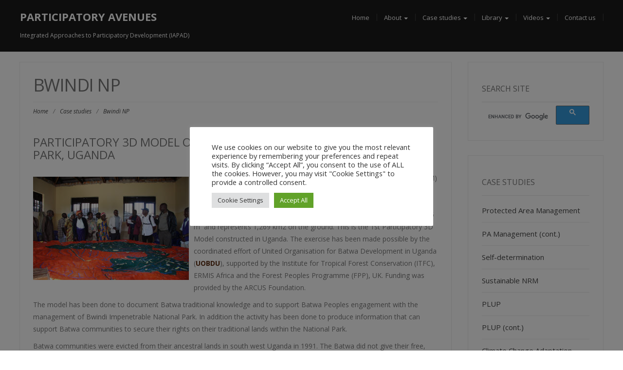

--- FILE ---
content_type: text/html; charset=UTF-8
request_url: https://www.iapad.org/case-studies/self-determination/bwindi-impenetrable-national-park/
body_size: 18070
content:
<!DOCTYPE html>
<html  xmlns="http://www.w3.org/1999/xhtml" prefix="" lang="en-GB">
<head>
	<meta charset="UTF-8">
	<meta name="viewport" content="width=device-width">
	<link rel="profile" href="http://gmpg.org/xfn/11">
	<link rel="pingback" href="https://www.iapad.org/xmlrpc.php">
	
<!-- BEGIN Metadata added by the Add-Meta-Tags WordPress plugin -->
<meta name="author" content="giacomo rambaldi">
<meta name="description" content="Participatory 3D Model of the Bwindi Impenetrable National Park, Uganda, Forest Peoples Programme, UNESCO, WHS," />
<meta name="keywords" content="p3dm, ppgis, pgis, participatory mapping, community mapping, indigenous knowledge, spatial, empowerment, community,, participatory 3d model, bwindi impenetrable national park, uganda, ffp, p3dm, batwa," />
<!-- END Metadata added by the Add-Meta-Tags WordPress plugin -->

<title>Participatory 3D Model of the Bwindi Impenetrable National Park, Uganda</title>
<meta name='robots' content='max-image-preview:large' />
<link rel='dns-prefetch' href='//fonts.googleapis.com' />
<link rel="alternate" type="application/rss+xml" title="Participatory Avenues &raquo; Feed" href="https://www.iapad.org/feed/" />
<link rel="alternate" type="application/rss+xml" title="Participatory Avenues &raquo; Comments Feed" href="https://www.iapad.org/comments/feed/" />
<script type="text/javascript">
/* <![CDATA[ */
window._wpemojiSettings = {"baseUrl":"https:\/\/s.w.org\/images\/core\/emoji\/15.0.3\/72x72\/","ext":".png","svgUrl":"https:\/\/s.w.org\/images\/core\/emoji\/15.0.3\/svg\/","svgExt":".svg","source":{"concatemoji":"https:\/\/www.iapad.org\/wp-includes\/js\/wp-emoji-release.min.js?ver=6.6.4"}};
/*! This file is auto-generated */
!function(i,n){var o,s,e;function c(e){try{var t={supportTests:e,timestamp:(new Date).valueOf()};sessionStorage.setItem(o,JSON.stringify(t))}catch(e){}}function p(e,t,n){e.clearRect(0,0,e.canvas.width,e.canvas.height),e.fillText(t,0,0);var t=new Uint32Array(e.getImageData(0,0,e.canvas.width,e.canvas.height).data),r=(e.clearRect(0,0,e.canvas.width,e.canvas.height),e.fillText(n,0,0),new Uint32Array(e.getImageData(0,0,e.canvas.width,e.canvas.height).data));return t.every(function(e,t){return e===r[t]})}function u(e,t,n){switch(t){case"flag":return n(e,"\ud83c\udff3\ufe0f\u200d\u26a7\ufe0f","\ud83c\udff3\ufe0f\u200b\u26a7\ufe0f")?!1:!n(e,"\ud83c\uddfa\ud83c\uddf3","\ud83c\uddfa\u200b\ud83c\uddf3")&&!n(e,"\ud83c\udff4\udb40\udc67\udb40\udc62\udb40\udc65\udb40\udc6e\udb40\udc67\udb40\udc7f","\ud83c\udff4\u200b\udb40\udc67\u200b\udb40\udc62\u200b\udb40\udc65\u200b\udb40\udc6e\u200b\udb40\udc67\u200b\udb40\udc7f");case"emoji":return!n(e,"\ud83d\udc26\u200d\u2b1b","\ud83d\udc26\u200b\u2b1b")}return!1}function f(e,t,n){var r="undefined"!=typeof WorkerGlobalScope&&self instanceof WorkerGlobalScope?new OffscreenCanvas(300,150):i.createElement("canvas"),a=r.getContext("2d",{willReadFrequently:!0}),o=(a.textBaseline="top",a.font="600 32px Arial",{});return e.forEach(function(e){o[e]=t(a,e,n)}),o}function t(e){var t=i.createElement("script");t.src=e,t.defer=!0,i.head.appendChild(t)}"undefined"!=typeof Promise&&(o="wpEmojiSettingsSupports",s=["flag","emoji"],n.supports={everything:!0,everythingExceptFlag:!0},e=new Promise(function(e){i.addEventListener("DOMContentLoaded",e,{once:!0})}),new Promise(function(t){var n=function(){try{var e=JSON.parse(sessionStorage.getItem(o));if("object"==typeof e&&"number"==typeof e.timestamp&&(new Date).valueOf()<e.timestamp+604800&&"object"==typeof e.supportTests)return e.supportTests}catch(e){}return null}();if(!n){if("undefined"!=typeof Worker&&"undefined"!=typeof OffscreenCanvas&&"undefined"!=typeof URL&&URL.createObjectURL&&"undefined"!=typeof Blob)try{var e="postMessage("+f.toString()+"("+[JSON.stringify(s),u.toString(),p.toString()].join(",")+"));",r=new Blob([e],{type:"text/javascript"}),a=new Worker(URL.createObjectURL(r),{name:"wpTestEmojiSupports"});return void(a.onmessage=function(e){c(n=e.data),a.terminate(),t(n)})}catch(e){}c(n=f(s,u,p))}t(n)}).then(function(e){for(var t in e)n.supports[t]=e[t],n.supports.everything=n.supports.everything&&n.supports[t],"flag"!==t&&(n.supports.everythingExceptFlag=n.supports.everythingExceptFlag&&n.supports[t]);n.supports.everythingExceptFlag=n.supports.everythingExceptFlag&&!n.supports.flag,n.DOMReady=!1,n.readyCallback=function(){n.DOMReady=!0}}).then(function(){return e}).then(function(){var e;n.supports.everything||(n.readyCallback(),(e=n.source||{}).concatemoji?t(e.concatemoji):e.wpemoji&&e.twemoji&&(t(e.twemoji),t(e.wpemoji)))}))}((window,document),window._wpemojiSettings);
/* ]]> */
</script>
<link rel="stylesheet" href="https://www.iapad.org/wp-content/cache/minify/9200c.css" media="all" />


<style id='wp-emoji-styles-inline-css' type='text/css'>

	img.wp-smiley, img.emoji {
		display: inline !important;
		border: none !important;
		box-shadow: none !important;
		height: 1em !important;
		width: 1em !important;
		margin: 0 0.07em !important;
		vertical-align: -0.1em !important;
		background: none !important;
		padding: 0 !important;
	}
</style>
<link rel="stylesheet" href="https://www.iapad.org/wp-content/cache/minify/a5ff7.css" media="all" />

<style id='classic-theme-styles-inline-css' type='text/css'>
/*! This file is auto-generated */
.wp-block-button__link{color:#fff;background-color:#32373c;border-radius:9999px;box-shadow:none;text-decoration:none;padding:calc(.667em + 2px) calc(1.333em + 2px);font-size:1.125em}.wp-block-file__button{background:#32373c;color:#fff;text-decoration:none}
</style>
<style id='global-styles-inline-css' type='text/css'>
:root{--wp--preset--aspect-ratio--square: 1;--wp--preset--aspect-ratio--4-3: 4/3;--wp--preset--aspect-ratio--3-4: 3/4;--wp--preset--aspect-ratio--3-2: 3/2;--wp--preset--aspect-ratio--2-3: 2/3;--wp--preset--aspect-ratio--16-9: 16/9;--wp--preset--aspect-ratio--9-16: 9/16;--wp--preset--color--black: #000000;--wp--preset--color--cyan-bluish-gray: #abb8c3;--wp--preset--color--white: #ffffff;--wp--preset--color--pale-pink: #f78da7;--wp--preset--color--vivid-red: #cf2e2e;--wp--preset--color--luminous-vivid-orange: #ff6900;--wp--preset--color--luminous-vivid-amber: #fcb900;--wp--preset--color--light-green-cyan: #7bdcb5;--wp--preset--color--vivid-green-cyan: #00d084;--wp--preset--color--pale-cyan-blue: #8ed1fc;--wp--preset--color--vivid-cyan-blue: #0693e3;--wp--preset--color--vivid-purple: #9b51e0;--wp--preset--gradient--vivid-cyan-blue-to-vivid-purple: linear-gradient(135deg,rgba(6,147,227,1) 0%,rgb(155,81,224) 100%);--wp--preset--gradient--light-green-cyan-to-vivid-green-cyan: linear-gradient(135deg,rgb(122,220,180) 0%,rgb(0,208,130) 100%);--wp--preset--gradient--luminous-vivid-amber-to-luminous-vivid-orange: linear-gradient(135deg,rgba(252,185,0,1) 0%,rgba(255,105,0,1) 100%);--wp--preset--gradient--luminous-vivid-orange-to-vivid-red: linear-gradient(135deg,rgba(255,105,0,1) 0%,rgb(207,46,46) 100%);--wp--preset--gradient--very-light-gray-to-cyan-bluish-gray: linear-gradient(135deg,rgb(238,238,238) 0%,rgb(169,184,195) 100%);--wp--preset--gradient--cool-to-warm-spectrum: linear-gradient(135deg,rgb(74,234,220) 0%,rgb(151,120,209) 20%,rgb(207,42,186) 40%,rgb(238,44,130) 60%,rgb(251,105,98) 80%,rgb(254,248,76) 100%);--wp--preset--gradient--blush-light-purple: linear-gradient(135deg,rgb(255,206,236) 0%,rgb(152,150,240) 100%);--wp--preset--gradient--blush-bordeaux: linear-gradient(135deg,rgb(254,205,165) 0%,rgb(254,45,45) 50%,rgb(107,0,62) 100%);--wp--preset--gradient--luminous-dusk: linear-gradient(135deg,rgb(255,203,112) 0%,rgb(199,81,192) 50%,rgb(65,88,208) 100%);--wp--preset--gradient--pale-ocean: linear-gradient(135deg,rgb(255,245,203) 0%,rgb(182,227,212) 50%,rgb(51,167,181) 100%);--wp--preset--gradient--electric-grass: linear-gradient(135deg,rgb(202,248,128) 0%,rgb(113,206,126) 100%);--wp--preset--gradient--midnight: linear-gradient(135deg,rgb(2,3,129) 0%,rgb(40,116,252) 100%);--wp--preset--font-size--small: 13px;--wp--preset--font-size--medium: 20px;--wp--preset--font-size--large: 36px;--wp--preset--font-size--x-large: 42px;--wp--preset--spacing--20: 0.44rem;--wp--preset--spacing--30: 0.67rem;--wp--preset--spacing--40: 1rem;--wp--preset--spacing--50: 1.5rem;--wp--preset--spacing--60: 2.25rem;--wp--preset--spacing--70: 3.38rem;--wp--preset--spacing--80: 5.06rem;--wp--preset--shadow--natural: 6px 6px 9px rgba(0, 0, 0, 0.2);--wp--preset--shadow--deep: 12px 12px 50px rgba(0, 0, 0, 0.4);--wp--preset--shadow--sharp: 6px 6px 0px rgba(0, 0, 0, 0.2);--wp--preset--shadow--outlined: 6px 6px 0px -3px rgba(255, 255, 255, 1), 6px 6px rgba(0, 0, 0, 1);--wp--preset--shadow--crisp: 6px 6px 0px rgba(0, 0, 0, 1);}:where(.is-layout-flex){gap: 0.5em;}:where(.is-layout-grid){gap: 0.5em;}body .is-layout-flex{display: flex;}.is-layout-flex{flex-wrap: wrap;align-items: center;}.is-layout-flex > :is(*, div){margin: 0;}body .is-layout-grid{display: grid;}.is-layout-grid > :is(*, div){margin: 0;}:where(.wp-block-columns.is-layout-flex){gap: 2em;}:where(.wp-block-columns.is-layout-grid){gap: 2em;}:where(.wp-block-post-template.is-layout-flex){gap: 1.25em;}:where(.wp-block-post-template.is-layout-grid){gap: 1.25em;}.has-black-color{color: var(--wp--preset--color--black) !important;}.has-cyan-bluish-gray-color{color: var(--wp--preset--color--cyan-bluish-gray) !important;}.has-white-color{color: var(--wp--preset--color--white) !important;}.has-pale-pink-color{color: var(--wp--preset--color--pale-pink) !important;}.has-vivid-red-color{color: var(--wp--preset--color--vivid-red) !important;}.has-luminous-vivid-orange-color{color: var(--wp--preset--color--luminous-vivid-orange) !important;}.has-luminous-vivid-amber-color{color: var(--wp--preset--color--luminous-vivid-amber) !important;}.has-light-green-cyan-color{color: var(--wp--preset--color--light-green-cyan) !important;}.has-vivid-green-cyan-color{color: var(--wp--preset--color--vivid-green-cyan) !important;}.has-pale-cyan-blue-color{color: var(--wp--preset--color--pale-cyan-blue) !important;}.has-vivid-cyan-blue-color{color: var(--wp--preset--color--vivid-cyan-blue) !important;}.has-vivid-purple-color{color: var(--wp--preset--color--vivid-purple) !important;}.has-black-background-color{background-color: var(--wp--preset--color--black) !important;}.has-cyan-bluish-gray-background-color{background-color: var(--wp--preset--color--cyan-bluish-gray) !important;}.has-white-background-color{background-color: var(--wp--preset--color--white) !important;}.has-pale-pink-background-color{background-color: var(--wp--preset--color--pale-pink) !important;}.has-vivid-red-background-color{background-color: var(--wp--preset--color--vivid-red) !important;}.has-luminous-vivid-orange-background-color{background-color: var(--wp--preset--color--luminous-vivid-orange) !important;}.has-luminous-vivid-amber-background-color{background-color: var(--wp--preset--color--luminous-vivid-amber) !important;}.has-light-green-cyan-background-color{background-color: var(--wp--preset--color--light-green-cyan) !important;}.has-vivid-green-cyan-background-color{background-color: var(--wp--preset--color--vivid-green-cyan) !important;}.has-pale-cyan-blue-background-color{background-color: var(--wp--preset--color--pale-cyan-blue) !important;}.has-vivid-cyan-blue-background-color{background-color: var(--wp--preset--color--vivid-cyan-blue) !important;}.has-vivid-purple-background-color{background-color: var(--wp--preset--color--vivid-purple) !important;}.has-black-border-color{border-color: var(--wp--preset--color--black) !important;}.has-cyan-bluish-gray-border-color{border-color: var(--wp--preset--color--cyan-bluish-gray) !important;}.has-white-border-color{border-color: var(--wp--preset--color--white) !important;}.has-pale-pink-border-color{border-color: var(--wp--preset--color--pale-pink) !important;}.has-vivid-red-border-color{border-color: var(--wp--preset--color--vivid-red) !important;}.has-luminous-vivid-orange-border-color{border-color: var(--wp--preset--color--luminous-vivid-orange) !important;}.has-luminous-vivid-amber-border-color{border-color: var(--wp--preset--color--luminous-vivid-amber) !important;}.has-light-green-cyan-border-color{border-color: var(--wp--preset--color--light-green-cyan) !important;}.has-vivid-green-cyan-border-color{border-color: var(--wp--preset--color--vivid-green-cyan) !important;}.has-pale-cyan-blue-border-color{border-color: var(--wp--preset--color--pale-cyan-blue) !important;}.has-vivid-cyan-blue-border-color{border-color: var(--wp--preset--color--vivid-cyan-blue) !important;}.has-vivid-purple-border-color{border-color: var(--wp--preset--color--vivid-purple) !important;}.has-vivid-cyan-blue-to-vivid-purple-gradient-background{background: var(--wp--preset--gradient--vivid-cyan-blue-to-vivid-purple) !important;}.has-light-green-cyan-to-vivid-green-cyan-gradient-background{background: var(--wp--preset--gradient--light-green-cyan-to-vivid-green-cyan) !important;}.has-luminous-vivid-amber-to-luminous-vivid-orange-gradient-background{background: var(--wp--preset--gradient--luminous-vivid-amber-to-luminous-vivid-orange) !important;}.has-luminous-vivid-orange-to-vivid-red-gradient-background{background: var(--wp--preset--gradient--luminous-vivid-orange-to-vivid-red) !important;}.has-very-light-gray-to-cyan-bluish-gray-gradient-background{background: var(--wp--preset--gradient--very-light-gray-to-cyan-bluish-gray) !important;}.has-cool-to-warm-spectrum-gradient-background{background: var(--wp--preset--gradient--cool-to-warm-spectrum) !important;}.has-blush-light-purple-gradient-background{background: var(--wp--preset--gradient--blush-light-purple) !important;}.has-blush-bordeaux-gradient-background{background: var(--wp--preset--gradient--blush-bordeaux) !important;}.has-luminous-dusk-gradient-background{background: var(--wp--preset--gradient--luminous-dusk) !important;}.has-pale-ocean-gradient-background{background: var(--wp--preset--gradient--pale-ocean) !important;}.has-electric-grass-gradient-background{background: var(--wp--preset--gradient--electric-grass) !important;}.has-midnight-gradient-background{background: var(--wp--preset--gradient--midnight) !important;}.has-small-font-size{font-size: var(--wp--preset--font-size--small) !important;}.has-medium-font-size{font-size: var(--wp--preset--font-size--medium) !important;}.has-large-font-size{font-size: var(--wp--preset--font-size--large) !important;}.has-x-large-font-size{font-size: var(--wp--preset--font-size--x-large) !important;}
:where(.wp-block-post-template.is-layout-flex){gap: 1.25em;}:where(.wp-block-post-template.is-layout-grid){gap: 1.25em;}
:where(.wp-block-columns.is-layout-flex){gap: 2em;}:where(.wp-block-columns.is-layout-grid){gap: 2em;}
:root :where(.wp-block-pullquote){font-size: 1.5em;line-height: 1.6;}
</style>
<link rel="stylesheet" href="https://www.iapad.org/wp-content/cache/minify/40151.css" media="all" />









<link rel='stylesheet' id='modality-body-font-css' href='//fonts.googleapis.com/css?family=Open+Sans%3A400%2C400italic%2C700%2C700italic&#038;subset=latin%2Cgreek-ext%2Ccyrillic%2Clatin-ext%2Cgreek%2Ccyrillic-ext%2Cvietnamese&#038;ver=6.6.4' type='text/css' media='all' />
<link rel='stylesheet' id='modality-menu-font-css' href='//fonts.googleapis.com/css?family=Open+Sans%3A400%2C400italic%2C700%2C700italic&#038;subset=latin%2Cgreek-ext%2Ccyrillic%2Clatin-ext%2Cgreek%2Ccyrillic-ext%2Cvietnamese&#038;ver=6.6.4' type='text/css' media='all' />
<link rel='stylesheet' id='modality-logo-font-css' href='//fonts.googleapis.com/css?family=Open+Sans%3A400%2C400italic%2C700%2C700italic&#038;subset=latin%2Cgreek-ext%2Ccyrillic%2Clatin-ext%2Cgreek%2Ccyrillic-ext%2Cvietnamese&#038;ver=6.6.4' type='text/css' media='all' />
<link rel="stylesheet" href="https://www.iapad.org/wp-content/cache/minify/513b9.css" media="all" />


<script src="https://www.iapad.org/wp-content/cache/minify/818c0.js"></script>


<script type="text/javascript" id="cookie-law-info-js-extra">
/* <![CDATA[ */
var Cli_Data = {"nn_cookie_ids":[],"cookielist":[],"non_necessary_cookies":[],"ccpaEnabled":"","ccpaRegionBased":"","ccpaBarEnabled":"","strictlyEnabled":["necessary","obligatoire"],"ccpaType":"gdpr","js_blocking":"1","custom_integration":"","triggerDomRefresh":"","secure_cookies":""};
var cli_cookiebar_settings = {"animate_speed_hide":"500","animate_speed_show":"500","background":"#FFF","border":"#b1a6a6c2","border_on":"","button_1_button_colour":"#61a229","button_1_button_hover":"#4e8221","button_1_link_colour":"#fff","button_1_as_button":"1","button_1_new_win":"","button_2_button_colour":"#333","button_2_button_hover":"#292929","button_2_link_colour":"#444","button_2_as_button":"","button_2_hidebar":"","button_3_button_colour":"#dedfe0","button_3_button_hover":"#b2b2b3","button_3_link_colour":"#333333","button_3_as_button":"1","button_3_new_win":"","button_4_button_colour":"#dedfe0","button_4_button_hover":"#b2b2b3","button_4_link_colour":"#333333","button_4_as_button":"1","button_7_button_colour":"#61a229","button_7_button_hover":"#4e8221","button_7_link_colour":"#fff","button_7_as_button":"1","button_7_new_win":"","font_family":"inherit","header_fix":"","notify_animate_hide":"1","notify_animate_show":"","notify_div_id":"#cookie-law-info-bar","notify_position_horizontal":"right","notify_position_vertical":"bottom","scroll_close":"","scroll_close_reload":"","accept_close_reload":"","reject_close_reload":"","showagain_tab":"","showagain_background":"#fff","showagain_border":"#000","showagain_div_id":"#cookie-law-info-again","showagain_x_position":"100px","text":"#333333","show_once_yn":"","show_once":"10000","logging_on":"","as_popup":"","popup_overlay":"1","bar_heading_text":"","cookie_bar_as":"popup","popup_showagain_position":"bottom-right","widget_position":"left"};
var log_object = {"ajax_url":"https:\/\/www.iapad.org\/wp-admin\/admin-ajax.php"};
/* ]]> */
</script>
<script src="https://www.iapad.org/wp-content/cache/minify/831e3.js"></script>








<!--[if lt IE 9]>
<script type="text/javascript" src="https://www.iapad.org/wp-content/themes/modality/js/html5.js?ver=1766511728" id="modality-html5-js"></script>
<![endif]-->
<link rel="https://api.w.org/" href="https://www.iapad.org/wp-json/" /><link rel="alternate" title="JSON" type="application/json" href="https://www.iapad.org/wp-json/wp/v2/pages/1524" /><link rel="EditURI" type="application/rsd+xml" title="RSD" href="https://www.iapad.org/xmlrpc.php?rsd" />
<meta name="generator" content="WordPress 6.6.4" />
<link rel="canonical" href="https://www.iapad.org/case-studies/self-determination/bwindi-impenetrable-national-park/" />
<link rel='shortlink' href='https://www.iapad.org/?p=1524' />
<link rel="alternate" title="oEmbed (JSON)" type="application/json+oembed" href="https://www.iapad.org/wp-json/oembed/1.0/embed?url=https%3A%2F%2Fwww.iapad.org%2Fcase-studies%2Fself-determination%2Fbwindi-impenetrable-national-park%2F" />
<link rel="alternate" title="oEmbed (XML)" type="text/xml+oembed" href="https://www.iapad.org/wp-json/oembed/1.0/embed?url=https%3A%2F%2Fwww.iapad.org%2Fcase-studies%2Fself-determination%2Fbwindi-impenetrable-national-park%2F&#038;format=xml" />

		<!-- GA Google Analytics @ https://m0n.co/ga -->
		<script>
			(function(i,s,o,g,r,a,m){i['GoogleAnalyticsObject']=r;i[r]=i[r]||function(){
			(i[r].q=i[r].q||[]).push(arguments)},i[r].l=1*new Date();a=s.createElement(o),
			m=s.getElementsByTagName(o)[0];a.async=1;a.src=g;m.parentNode.insertBefore(a,m)
			})(window,document,'script','https://www.google-analytics.com/analytics.js','ga');
			ga('create', 'UA-712025-1', 'auto');
			ga('send', 'pageview');
		</script>

	<script>var ms_grabbing_curosr = 'https://www.iapad.org/wp-content/plugins/master-slider/public/assets/css/common/grabbing.cur', ms_grab_curosr = 'https://www.iapad.org/wp-content/plugins/master-slider/public/assets/css/common/grab.cur';</script>
<meta name="generator" content="MasterSlider 3.11.0 - Responsive Touch Image Slider | avt.li/msf" />
<meta name="google-site-verification" content="M7sSOM2rtvaGbomps-PI_OVKsOcUpAifwN9Yx83J1pU" /><!--Custom Styling-->
<style media="screen" type="text/css">
blockquote, address, .page-links a:hover, .post-format-wrap {border-color:#592a0d}
.meta span i, .more-link, .post-title h3:hover, #main .standard-posts-wrapper .posts-wrapper .post-single .text-holder-full .post-format-wrap p.link-text a:hover, .breadcrumbs .breadcrumbs-wrap ul li a:hover, #article p a, .navigation a, .link-post i.fa, .quote-post i.fa, #article .link-post p.link-text a:hover, .link-post p.link-text a:hover, .quote-post span.quote-author, .post-single ul.link-pages li a strong, .post-info span i, .footer-widget-col ul li a:hover, .sidebar ul.link-pages li.next-link a span, .sidebar ul.link-pages li.previous-link a span, .sidebar ul.link-pages li i, .row .row-item .service i.fa {color:#592a0d}
input[type=&quot;submit&quot;],button, .page-links a:hover {background:#592a0d}
.search-submit,.wpcf7-form-control,.main-navigation ul ul, .content-boxes .circle, .feature .circle, .section-title-right:after, .boxtitle:after, .section-title:after, .content-btn, #comments .form-submit #submit {background-color:#592a0d}
.back-to-top {color:#888888}
.back-to-top i.fa:hover {color:#592a0d}
#logo {width:400px }
#logo {height:30px }
#logo { margin-top:8px }
#logo { margin-right:25px }
#logo {text-transform: uppercase }
#logo {font-family:Open Sans}
#logo {font-size:22px }
#logo {font-weight:700}
#logo a {color:#ffffff}
#logo h5.site-description {font-size:12px }
#logo .site-description {color:#ffffff}
#logo .site-description {text-transform: none}
#navbar ul li a {font-family:Open Sans}
#navbar ul li a {font-size:13px}
.navbar-nav li a {color:#ffffff}
.dropdown-menu {border-bottom: 5px solid #c9c9c9}
.navbar-nav {background-color:#1a1a1a}
.dropdown-menu { background:#1a1a1a}
.navbar-nav li a:hover {color:#cfbeaf}
.navbar-nav ul li a:hover, .navbar-nav ul li a:focus, .navbar-nav ul li a.active, .navbar-nav ul li a.active-parent, .navbar-nav ul li.current_page_item a, #menu-navmenu li a:hover { background:#1a1a1a}
.active a { color:#cfbeaf !important}
body {font-family:Open Sans}
body {font-size:15px !important}
body {color:#777777}
#header-holder { background-color: #1a1a1a}
#header-holder {opacity:1}
#header-top .top-phone,#header-top p, #header-top a, #header-top i { color:#cccccc}
#header-top { background-color: #252525}
.banner ul li { min-height:500px;}
.banner .inner h1 { color:#ffffff}
.iis-caption-title a { color:#ffffff}
.banner .inner p { color: #ffffff}
.iis-caption-content p { color: #ffffff}
.banner .btn { color: #111111}
.banner .btn { border-color: #111111}
.iis-caption { left: 0%}
.banner .inner { padding-top: 120px}
.iis-caption { bottom: 5%}
.banner .inner { width: 90%}
.iis-caption { max-width: 90%}
#footer { background-color:#252525}
#copyright { background-color:#111111}
.footer-widget-col h4 { color:#ffffff}
.footer-widget-col h4 { border-bottom: 4px solid #444444}
.footer-widget-col a, .footer-widget-col { color:#ffffff}
.footer-widget-col ul li { border-bottom: 1px solid #444444}
#social-bar-footer ul li a i { color:#ffffff}
.home-blog {background: none repeat scroll 0 0 #ffffff}
.from-blog .post-info span a, .from-blog .post-info span {color:#111111;}
.from-blog h3 {color:#111111;}
.from-blog h2 {color:#111111;}
.from-blog {background: none repeat scroll 0 0 #ffffff;}
.blog-top-image {background: none repeat scroll 0 0 #eeeeee;}
.blog-top-image h1.section-title, .blog-top-image h1.section-title-right {color:#111111;}
.get-strated-button { background-color: #592a0d}
#get-started h2 { color: #ffffff}
.get-strated-left span { color: #ffffff}
#get-started { background: none repeat scroll 0 0 #252525}
#features { background-color:#ffffff;}
h4.sub-title, #features p { color:#111111;}
#features .section-title, #features h3 { color:#111111;}
.about p {color:#111111;}
.about h2 {color:#111111;}
.about {background: none repeat scroll 0 0 #eeeeee;}
#services { background-color:#ffffff;}
#services h2, #services h3 { color:#111111;}
#services p { color:#777777;}
.cta h2 { color:#111111;}
.cta h4 { color:#111111;}
.cta { background-color:#eeeeee;}
.content-boxes h4 { color:#ffffff;}
.content-boxes {color:#ffffff}
.content-boxes {background: none repeat scroll 0 0 #252525}
.get-in-touch { background-color: #eeeeee}
.get-in-touch h2.boxtitle {color:#111111;}
.get-in-touch h4.sub-title {color:#111111;}
.git-link { color: #111111}
.git-link { border-color: #111111}
.social { background-color: #eeeeee}
</style>
		<style type="text/css" id="wp-custom-css">
			@media screen and (max-width: 768px){
.ideal-image-slider {
height: 220px !important;
	}}

.iis-slide {
width: 100%;
height: 100%;
background-position: 50% 50%;
background-size: cover;
}

@media screen and (max-width: 768px){
.iis-slide {
width: 100%;
height: 100%;
background-position: 50% 0%;
background-size: contain;
	}}

.ideal-image-slider {
background-color: #252525;
background-size: 0px 0px;
background-position: 50% 50%;
}

@media screen and (max-width: 768px){
.ideal-image-slider {
background-color: #252525;
margin-bottom: 0px;
background-size: 0px 0px;
background-position: 50% 0%;
	}}		</style>
		<meta data-pso-pv="1.2.1" data-pso-pt="page" data-pso-th="7cf8e541e14d7b635f48061a2ceced67"></head>
<body class="page-template-default page page-id-1524 page-child parent-pageid-1875 _masterslider _ms_version_3.11.0">
<div id="grid-container">
	<div class="clear"></div>
							<div id="header-holder">
					<div id ="header-wrap">
      			<nav class="navbar navbar-default">
					<div id="logo">
													<a href="https://www.iapad.org/">Participatory Avenues</a>
												 
							<h5 class="site-description">Integrated Approaches to Participatory Development (IAPAD)</h5>
											</div>
        			<div class="navbar-header">
            			<button type="button" class="navbar-toggle collapsed" data-toggle="collapse" data-target="#navbar" aria-expanded="false" aria-controls="navbar">
              			<span class="sr-only">Toggle navigation</span>
              			<span class="icon-bar"></span>
              			<span class="icon-bar"></span>
              			<span class="icon-bar"></span>
            			</button>
          			</div><!--navbar-header-->
          			<div id="navbar" class="navbar-collapse collapse">
					<ul id="menu-menu-1" class="nav navbar-nav"><li id="menu-item-71" class="menu-item menu-item-type-custom menu-item-object-custom menu-item-home menu-item-71"><a title="Home" href="http://www.iapad.org/">Home</a></li>
<li id="menu-item-284" class="menu-item menu-item-type-custom menu-item-object-custom menu-item-has-children menu-item-284 dropdown"><a title="About" class="dropdown-toggle" aria-haspopup="true">About <span class="caret"></span></a>
<ul role="menu" class=" dropdown-menu">
	<li id="menu-item-2306" class="menu-item menu-item-type-post_type menu-item-object-page menu-item-2306"><a title="P3DM Where?" href="https://www.iapad.org/about/where-2/">P3DM Where?</a></li>
	<li id="menu-item-72" class="menu-item menu-item-type-post_type menu-item-object-page menu-item-home menu-item-72"><a title="P3DM rationale" href="https://www.iapad.org/about/p3dm-rationale/"><span class="glyphicon Spatial Learning and the Vertical Dimension"></span>&nbsp;P3DM rationale</a></li>
	<li id="menu-item-73" class="menu-item menu-item-type-post_type menu-item-object-page menu-item-73"><a title="About P3DM" href="https://www.iapad.org/about/about-p3dm/">About P3DM</a></li>
	<li id="menu-item-74" class="menu-item menu-item-type-post_type menu-item-object-page menu-item-74"><a title="About participation" href="https://www.iapad.org/about/about-participation/">About participation</a></li>
	<li id="menu-item-349" class="menu-item menu-item-type-post_type menu-item-object-page menu-item-349"><a title="About Participatory GIS" href="https://www.iapad.org/about/about-participatory-gis-pgis/">About Participatory GIS</a></li>
	<li id="menu-item-277" class="menu-item menu-item-type-post_type menu-item-object-page menu-item-277"><a title="World Summit Award" href="https://www.iapad.org/about/awards/">World Summit Award</a></li>
	<li id="menu-item-75" class="menu-item menu-item-type-post_type menu-item-object-page menu-item-75"><a title="About the author" href="https://www.iapad.org/about/about-the-author/">About the author</a></li>
	<li id="menu-item-76" class="menu-item menu-item-type-post_type menu-item-object-page menu-item-has-children menu-item-76 dropdown"><a title="P3DM in History" href="https://www.iapad.org/about/p3dm-in-history/">P3DM in History</a>
	<ul role="menu" class=" dropdown-menu">
		<li id="menu-item-211" class="menu-item menu-item-type-post_type menu-item-object-page menu-item-211"><a title="Plans Reliefs – Louis XIV" href="https://www.iapad.org/about/p3dm-in-history/plans-reliefs-louis-xiv/">Plans Reliefs – Louis XIV</a></li>
		<li id="menu-item-212" class="menu-item menu-item-type-post_type menu-item-object-page menu-item-212"><a title="La Serenissima" href="https://www.iapad.org/about/p3dm-in-history/la-serenissima/">La Serenissima</a></li>
		<li id="menu-item-213" class="menu-item menu-item-type-post_type menu-item-object-page menu-item-213"><a title="Franz Ludwig Pfyffer von Wyher" href="https://www.iapad.org/about/p3dm-in-history/franz-ludwig-pfyffer-von-wyher/">Franz Ludwig Pfyffer von Wyher</a></li>
		<li id="menu-item-278" class="menu-item menu-item-type-post_type menu-item-object-page menu-item-278"><a title="Recent intelligence" href="https://www.iapad.org/about/p3dm-in-history/recent-intelligence/">Recent intelligence</a></li>
	</ul>
</li>
</ul>
</li>
<li id="menu-item-387" class="menu-item menu-item-type-custom menu-item-object-custom current-menu-ancestor menu-item-has-children menu-item-387 dropdown"><a title="Case studies" class="dropdown-toggle" aria-haspopup="true">Case studies <span class="caret"></span></a>
<ul role="menu" class=" dropdown-menu">
	<li id="menu-item-1908" class="menu-item menu-item-type-post_type menu-item-object-page menu-item-has-children menu-item-1908 dropdown"><a title="PA Management" href="https://www.iapad.org/case-studies/pa-management/">PA Management</a>
	<ul role="menu" class=" dropdown-menu">
		<li id="menu-item-1204" class="menu-item menu-item-type-post_type menu-item-object-page menu-item-1204"><a title="El Nido-Taytay PA, PHL" href="https://www.iapad.org/case-studies/pa-management/el-nido-np/">El Nido-Taytay PA, PHL</a></li>
		<li id="menu-item-1255" class="menu-item menu-item-type-post_type menu-item-object-page menu-item-1255"><a title="Malampaya Sound, PHL" href="https://www.iapad.org/case-studies/pa-management/malampaya-sound/">Malampaya Sound, PHL</a></li>
		<li id="menu-item-1213" class="menu-item menu-item-type-post_type menu-item-object-page menu-item-1213"><a title="Guiting Guiting NP, PHL" href="https://www.iapad.org/case-studies/pa-management/guiting-guiting/">Guiting Guiting NP, PHL</a></li>
		<li id="menu-item-1222" class="menu-item menu-item-type-post_type menu-item-object-page menu-item-1222"><a title="Iglit Baco NP, PHL" href="https://www.iapad.org/case-studies/pa-management/iglit-baco/">Iglit Baco NP, PHL</a></li>
		<li id="menu-item-1320" class="menu-item menu-item-type-post_type menu-item-object-page menu-item-1320"><a title="Pulag NP, PHL" href="https://www.iapad.org/case-studies/pa-management/pulag-np/">Pulag NP, PHL</a></li>
		<li id="menu-item-1321" class="menu-item menu-item-type-post_type menu-item-object-page menu-item-1321"><a title="Mt. Malindang NP, PHL" href="https://www.iapad.org/case-studies/pa-management/malindang-np/">Mt. Malindang NP, PHL</a></li>
		<li id="menu-item-1322" class="menu-item menu-item-type-post_type menu-item-object-page menu-item-1322"><a title="Mount Isarog NP, PHL" href="https://www.iapad.org/case-studies/pa-management/isarog-np/">Mount Isarog NP, PHL</a></li>
		<li id="menu-item-1236" class="menu-item menu-item-type-post_type menu-item-object-page menu-item-1236"><a title="Northern Negros NP, PHL" href="https://www.iapad.org/case-studies/pa-management/northern-negros/">Northern Negros NP, PHL</a></li>
		<li id="menu-item-1286" class="menu-item menu-item-type-post_type menu-item-object-page menu-item-1286"><a title="Mount Banahaw NP, PHL" href="https://www.iapad.org/case-studies/pa-management/mount-banahaw/">Mount Banahaw NP, PHL</a></li>
		<li id="menu-item-1373" class="menu-item menu-item-type-post_type menu-item-object-page menu-item-1373"><a title="Pamitinan PL, PHL" href="https://www.iapad.org/case-studies/pa-management/pamitinan-pl/">Pamitinan PL, PHL</a></li>
		<li id="menu-item-1386" class="menu-item menu-item-type-post_type menu-item-object-page menu-item-1386"><a title="Mt Talinis and Twin Lakes, PHL" href="https://www.iapad.org/case-studies/pa-management/talinis-and-twin-lakes/">Mt Talinis and Twin Lakes, PHL</a></li>
		<li id="menu-item-1400" class="menu-item menu-item-type-post_type menu-item-object-page menu-item-1400"><a title="Panay Peninsula NP, PHL" href="https://www.iapad.org/case-studies/pa-management/panay-peninsula-pa/">Panay Peninsula NP, PHL</a></li>
	</ul>
</li>
	<li id="menu-item-1919" class="menu-item menu-item-type-post_type menu-item-object-page menu-item-has-children menu-item-1919 dropdown"><a title="PA Management (cont.)" href="https://www.iapad.org/case-studies/pa-management-cont/">PA Management (cont.)</a>
	<ul role="menu" class=" dropdown-menu">
		<li id="menu-item-1051" class="menu-item menu-item-type-post_type menu-item-object-page menu-item-1051"><a title="Crocker Range P, MYS" href="https://www.iapad.org/case-studies/pa-management-cont/crocker-range-park-mys/">Crocker Range P, MYS</a></li>
		<li id="menu-item-821" class="menu-item menu-item-type-post_type menu-item-object-page menu-item-821"><a title="Ulu Papar, MYS" href="https://www.iapad.org/case-studies/pa-management-cont/ulu-papar/">Ulu Papar, MYS</a></li>
		<li id="menu-item-1020" class="menu-item menu-item-type-post_type menu-item-object-page menu-item-1020"><a title="Pu Mat NP, VNM" href="https://www.iapad.org/case-studies/pa-management-cont/pu-mat-vnm/">Pu Mat NP, VNM</a></li>
		<li id="menu-item-1418" class="menu-item menu-item-type-post_type menu-item-object-page menu-item-1418"><a title="Song Thanh NR, VNM" href="https://www.iapad.org/case-studies/pa-management-cont/song-thanh-nr/">Song Thanh NR, VNM</a></li>
		<li id="menu-item-1434" class="menu-item menu-item-type-post_type menu-item-object-page menu-item-1434"><a title="Bi Doup-Nui Ba NP, VNM" href="https://www.iapad.org/case-studies/pa-management-cont/bi-doup-nui-ba-np/">Bi Doup-Nui Ba NP, VNM</a></li>
		<li id="menu-item-1453" class="menu-item menu-item-type-post_type menu-item-object-page menu-item-1453"><a title="Das-Chais, VNM" href="https://www.iapad.org/case-studies/pa-management-cont/das-chais-commune/">Das-Chais, VNM</a></li>
		<li id="menu-item-1504" class="menu-item menu-item-type-post_type menu-item-object-page menu-item-1504"><a title="Ba Be NP, VNM" href="https://www.iapad.org/case-studies/pa-management-cont/ba-be-national-park/">Ba Be NP, VNM</a></li>
		<li id="menu-item-1468" class="menu-item menu-item-type-post_type menu-item-object-page menu-item-1468"><a title="Que Son Elephant CA, VNM" href="https://www.iapad.org/case-studies/pa-management-cont/que-son/">Que Son Elephant CA, VNM</a></li>
		<li id="menu-item-1513" class="menu-item menu-item-type-post_type menu-item-object-page menu-item-1513"><a title="Yok Don NP, VNM" href="https://www.iapad.org/case-studies/pa-management-cont/yok-don-national-park-vietnam/">Yok Don NP, VNM</a></li>
		<li id="menu-item-1360" class="menu-item menu-item-type-post_type menu-item-object-page menu-item-1360"><a title="Sagarmatha NP, NPL" href="https://www.iapad.org/case-studies/pa-management-cont/sagarmatha-np/">Sagarmatha NP, NPL</a></li>
		<li id="menu-item-1270" class="menu-item menu-item-type-post_type menu-item-object-page menu-item-1270"><a title="Mutton Hole W&#039;lands, AUS" href="https://www.iapad.org/case-studies/pa-management-cont/mutton-hole-wetlands/">Mutton Hole W&#8217;lands, AUS</a></li>
		<li id="menu-item-1485" class="menu-item menu-item-type-post_type menu-item-object-page menu-item-1485"><a title="Mondulkiri PF, KHM" href="https://www.iapad.org/case-studies/pa-management-cont/mondulkiri-protected-forest/">Mondulkiri PF, KHM</a></li>
	</ul>
</li>
	<li id="menu-item-1894" class="menu-item menu-item-type-post_type menu-item-object-page current-page-ancestor current-menu-ancestor current-menu-parent current-page-parent current_page_parent current_page_ancestor menu-item-has-children menu-item-1894 dropdown"><a title="Self-determination" href="https://www.iapad.org/case-studies/self-determination/">Self-determination</a>
	<ul role="menu" class=" dropdown-menu">
		<li id="menu-item-852" class="menu-item menu-item-type-post_type menu-item-object-page menu-item-852"><a title="Tagbanwa, PHL" href="https://www.iapad.org/case-studies/self-determination/tagbanwa-philippines/">Tagbanwa, PHL</a></li>
		<li id="menu-item-1550" class="menu-item menu-item-type-post_type menu-item-object-page menu-item-1550"><a title="Ayta, PHL" href="https://www.iapad.org/case-studies/self-determination/ayta-ancestral-domain/">Ayta, PHL</a></li>
		<li id="menu-item-1563" class="menu-item menu-item-type-post_type menu-item-object-page menu-item-1563"><a title="SABA, PHL" href="https://www.iapad.org/case-studies/self-determination/saba-phl/">SABA, PHL</a></li>
		<li id="menu-item-1569" class="menu-item menu-item-type-post_type menu-item-object-page menu-item-1569"><a title="Higaonon, PHL" href="https://www.iapad.org/case-studies/self-determination/higaonon-phl/">Higaonon, PHL</a></li>
		<li id="menu-item-1577" class="menu-item menu-item-type-post_type menu-item-object-page menu-item-1577"><a title="Kankaneay, PHL" href="https://www.iapad.org/case-studies/self-determination/kankaneay-phl/">Kankaneay, PHL</a></li>
		<li id="menu-item-1598" class="menu-item menu-item-type-post_type menu-item-object-page menu-item-1598"><a title="Higaonon/Talaandig, PHL" href="https://www.iapad.org/case-studies/self-determination/higaonon-talaandig-phl/">Higaonon/Talaandig, PHL</a></li>
		<li id="menu-item-1609" class="menu-item menu-item-type-post_type menu-item-object-page menu-item-1609"><a title="AGMIHICU, PHL" href="https://www.iapad.org/case-studies/self-determination/agmihicu-phl/">AGMIHICU, PHL</a></li>
		<li id="menu-item-1893" class="menu-item menu-item-type-post_type menu-item-object-page menu-item-1893"><a title="Igorot, PHL" href="https://www.iapad.org/case-studies/self-determination/igorot-phl/">Igorot, PHL</a></li>
		<li id="menu-item-1558" class="menu-item menu-item-type-post_type menu-item-object-page menu-item-1558"><a title="Burmu, IND" href="https://www.iapad.org/case-studies/self-determination/burmu-ind/">Burmu, IND</a></li>
		<li id="menu-item-1537" class="menu-item menu-item-type-post_type menu-item-object-page current-menu-item page_item page-item-1524 current_page_item menu-item-1537 active"><a title="Batwa, UGA" href="https://www.iapad.org/case-studies/self-determination/bwindi-impenetrable-national-park/">Batwa, UGA</a></li>
		<li id="menu-item-2324" class="menu-item menu-item-type-post_type menu-item-object-page menu-item-2324"><a title="Batwa, UGA" href="https://www.iapad.org/bwindi-impenetrable-and-mgahinga-gorilla-national-parks/">Batwa, UGA</a></li>
		<li id="menu-item-2132" class="menu-item menu-item-type-post_type menu-item-object-page menu-item-2132"><a title="Sengwer, KEN" href="https://www.iapad.org/case-studies/self-determination/sengwer-kenya/">Sengwer, KEN</a></li>
		<li id="menu-item-2316" class="menu-item menu-item-type-post_type menu-item-object-page menu-item-2316"><a title="Endorois, KEN" href="https://www.iapad.org/endorois-peoples-kenya/">Endorois, KEN</a></li>
	</ul>
</li>
	<li id="menu-item-2010" class="menu-item menu-item-type-post_type menu-item-object-page menu-item-has-children menu-item-2010 dropdown"><a title="Sus. Res. Management" href="https://www.iapad.org/case-studies/sus-res-management/">Sus. Res. Management</a>
	<ul role="menu" class=" dropdown-menu">
		<li id="menu-item-2422" class="menu-item menu-item-type-post_type menu-item-object-page menu-item-2422"><a title="Union Island, VTC" href="https://www.iapad.org/case-studies/sus-res-management/union_island/">Union Island, VTC</a></li>
		<li id="menu-item-881" class="menu-item menu-item-type-post_type menu-item-object-page menu-item-881"><a title="Bolos Point, PHL" href="https://www.iapad.org/case-studies/sus-res-management/bolos-point/">Bolos Point, PHL</a></li>
		<li id="menu-item-895" class="menu-item menu-item-type-post_type menu-item-object-page menu-item-895"><a title="Sibuyan Island, PHL" href="https://www.iapad.org/case-studies/sus-res-management/cbfm-sibuyan/">Sibuyan Island, PHL</a></li>
		<li id="menu-item-887" class="menu-item menu-item-type-post_type menu-item-object-page menu-item-887"><a title="Upper Nan, THA" href="https://www.iapad.org/case-studies/sus-res-management/upper-nan-watershed/">Upper Nan, THA</a></li>
		<li id="menu-item-1629" class="menu-item menu-item-type-post_type menu-item-object-page menu-item-1629"><a title="Danajon Bank, PHL" href="https://www.iapad.org/case-studies/sus-res-management/danajon-bank-phl/">Danajon Bank, PHL</a></li>
		<li id="menu-item-1618" class="menu-item menu-item-type-post_type menu-item-object-page menu-item-1618"><a title="Godawari, NPL" href="https://www.iapad.org/case-studies/sus-res-management/godawari-npl/">Godawari, NPL</a></li>
		<li id="menu-item-1636" class="menu-item menu-item-type-post_type menu-item-object-page menu-item-1636"><a title="Essaouria, MAR" href="https://www.iapad.org/case-studies/sus-res-management/essaouria-mar/">Essaouria, MAR</a></li>
		<li id="menu-item-1781" class="menu-item menu-item-type-post_type menu-item-object-page menu-item-1781"><a title="Cotacachi Volcano, ECU" href="https://www.iapad.org/case-studies/sus-res-management/cotacachi-ecu/">Cotacachi Volcano, ECU</a></li>
		<li id="menu-item-2022" class="menu-item menu-item-type-post_type menu-item-object-page menu-item-2022"><a title="Licto, ECU" href="https://www.iapad.org/case-studies/sus-res-management/licto-ecuador/">Licto, ECU</a></li>
		<li id="menu-item-2135" class="menu-item menu-item-type-post_type menu-item-object-page menu-item-2135"><a title="Bale &amp; West Arsi, ETH" href="https://www.iapad.org/case-studies/sus-res-management/bale-and-west-arsi-oromia-ethiopia/">Bale &#038; West Arsi, ETH</a></li>
	</ul>
</li>
	<li id="menu-item-1862" class="menu-item menu-item-type-post_type menu-item-object-page menu-item-has-children menu-item-1862 dropdown"><a title="PLUP" href="https://www.iapad.org/case-studies/plup/">PLUP</a>
	<ul role="menu" class=" dropdown-menu">
		<li id="menu-item-912" class="menu-item menu-item-type-post_type menu-item-object-page menu-item-912"><a title="Watabung, PNG" href="https://www.iapad.org/case-studies/plup/watabung-png/">Watabung, PNG</a></li>
		<li id="menu-item-1737" class="menu-item menu-item-type-post_type menu-item-object-page menu-item-1737"><a title="Chivoko, SOL" href="https://www.iapad.org/case-studies/plup/chivoko-sol/">Chivoko, SOL</a></li>
		<li id="menu-item-1668" class="menu-item menu-item-type-post_type menu-item-object-page menu-item-1668"><a title="Foata Mountain, ETH" href="https://www.iapad.org/case-studies/plup/foata-mountain-eth/">Foata Mountain, ETH</a></li>
		<li id="menu-item-1684" class="menu-item menu-item-type-post_type menu-item-object-page menu-item-1684"><a title="Hawassa, ETH" href="https://www.iapad.org/case-studies/plup/hawassa-eth/">Hawassa, ETH</a></li>
		<li id="menu-item-1688" class="menu-item menu-item-type-post_type menu-item-object-page menu-item-1688"><a title="Northern Ghana, GHA" href="https://www.iapad.org/case-studies/plup/northern-ghana/">Northern Ghana, GHA</a></li>
		<li id="menu-item-1704" class="menu-item menu-item-type-post_type menu-item-object-page menu-item-1704"><a title="Gonja District, GHA" href="https://www.iapad.org/case-studies/plup/gonja-district-gha/">Gonja District, GHA</a></li>
		<li id="menu-item-1716" class="menu-item menu-item-type-post_type menu-item-object-page menu-item-1716"><a title="Njoro River, KEN" href="https://www.iapad.org/case-studies/plup/njoro-river-ken/">Njoro River, KEN</a></li>
		<li id="menu-item-1753" class="menu-item menu-item-type-post_type menu-item-object-page menu-item-1753"><a title="Rupununi, GUY" href="https://www.iapad.org/case-studies/plup/rupununi-guy/">Rupununi, GUY</a></li>
		<li id="menu-item-1770" class="menu-item menu-item-type-post_type menu-item-object-page menu-item-1770"><a title="Mozonte, NIC" href="https://www.iapad.org/case-studies/plup/mozonte-nic/">Mozonte, NIC</a></li>
	</ul>
</li>
	<li id="menu-item-1785" class="menu-item menu-item-type-post_type menu-item-object-page menu-item-has-children menu-item-1785 dropdown"><a title="PLUP (cont.)" href="https://www.iapad.org/case-studies/plup-cont/">PLUP (cont.)</a>
	<ul role="menu" class=" dropdown-menu">
		<li id="menu-item-1795" class="menu-item menu-item-type-post_type menu-item-object-page menu-item-1795"><a title="West Garo Hills, IND" href="https://www.iapad.org/case-studies/plup-cont/west-garo-hills-ind/">West Garo Hills, IND</a></li>
		<li id="menu-item-1744" class="menu-item menu-item-type-post_type menu-item-object-page menu-item-1744"><a title="Ukhrul, IND" href="https://www.iapad.org/case-studies/plup-cont/ukhrul-ind/">Ukhrul, IND</a></li>
		<li id="menu-item-1758" class="menu-item menu-item-type-post_type menu-item-object-page menu-item-1758"><a title="Upper Mustang, NEP" href="https://www.iapad.org/case-studies/plup-cont/upper-mustang-nep/">Upper Mustang, NEP</a></li>
		<li id="menu-item-1809" class="menu-item menu-item-type-post_type menu-item-object-page menu-item-1809"><a title="TG-HDP, THA" href="https://www.iapad.org/case-studies/plup-cont/tg-hdp-tha/">TG-HDP, THA</a></li>
		<li id="menu-item-1827" class="menu-item menu-item-type-post_type menu-item-object-page menu-item-1827"><a title="Up. Nan Watershed, THA" href="https://www.iapad.org/case-studies/plup-cont/upper-nan-watershed-tha/">Up. Nan Watershed, THA</a></li>
		<li id="menu-item-1834" class="menu-item menu-item-type-post_type menu-item-object-page menu-item-1834"><a title="Upper Mahaweli, SRI" href="https://www.iapad.org/case-studies/plup-cont/upper-mahaweli-sri/">Upper Mahaweli, SRI</a></li>
		<li id="menu-item-1843" class="menu-item menu-item-type-post_type menu-item-object-page menu-item-1843"><a title="SFDP, Song Da, VNM" href="https://www.iapad.org/case-studies/plup-cont/sfdp-vnm/">SFDP, Song Da, VNM</a></li>
	</ul>
</li>
	<li id="menu-item-2116" class="menu-item menu-item-type-post_type menu-item-object-page menu-item-has-children menu-item-2116 dropdown"><a title="CC Adaptation" href="https://www.iapad.org/case-studies/climate-change-adaptation/">CC Adaptation</a>
	<ul role="menu" class=" dropdown-menu">
		<li id="menu-item-2429" class="menu-item menu-item-type-post_type menu-item-object-page menu-item-2429"><a title="Grenville Bay, GRD" href="https://www.iapad.org/case-studies/climate-change-adaptation/telescope-beach-grenville-bay-grenada/">Grenville Bay, GRD</a></li>
		<li id="menu-item-775" class="menu-item menu-item-type-post_type menu-item-object-page menu-item-775"><a title="Boeboe, SOL" href="https://www.iapad.org/case-studies/climate-change-adaptation/boeboe/">Boeboe, SOL</a></li>
		<li id="menu-item-2356" class="menu-item menu-item-type-post_type menu-item-object-page menu-item-2356"><a title="Epi Island, VUT" href="https://www.iapad.org/epi-island-vanuatu/">Epi Island, VUT</a></li>
		<li id="menu-item-2220" class="menu-item menu-item-type-post_type menu-item-object-page menu-item-2220"><a title="Tobago, TTO" href="https://www.iapad.org/case-studies/climate-change-adaptation/tobago-trinidad-and-tobago/">Tobago, TTO</a></li>
		<li id="menu-item-2225" class="menu-item menu-item-type-post_type menu-item-object-page menu-item-2225"><a title="Manus, PNG" href="https://www.iapad.org/case-studies/climate-change-adaptation/manus-png/">Manus, PNG</a></li>
		<li id="menu-item-2224" class="menu-item menu-item-type-post_type menu-item-object-page menu-item-2224"><a title="Raumoco, TLS" href="https://www.iapad.org/case-studies/climate-change-adaptation/raumoco-east-timor/">Raumoco, TLS</a></li>
		<li id="menu-item-2223" class="menu-item menu-item-type-post_type menu-item-object-page menu-item-2223"><a title="Divinubo Island, PHL" href="https://www.iapad.org/case-studies/climate-change-adaptation/divinubo-island-philippines/">Divinubo Island, PHL</a></li>
		<li id="menu-item-2222" class="menu-item menu-item-type-post_type menu-item-object-page menu-item-2222"><a title="Mangin, Dagupan, PHL" href="https://www.iapad.org/case-studies/climate-change-adaptation/mangin-dagupan-philippines/">Mangin, Dagupan, PHL</a></li>
		<li id="menu-item-2221" class="menu-item menu-item-type-post_type menu-item-object-page menu-item-2221"><a title="Masantol, PHL" href="https://www.iapad.org/case-studies/climate-change-adaptation/masantol-philippines/">Masantol, PHL</a></li>
	</ul>
</li>
	<li id="menu-item-1925" class="menu-item menu-item-type-post_type menu-item-object-page menu-item-has-children menu-item-1925 dropdown"><a title="Action research" href="https://www.iapad.org/case-studies/action-research/">Action research</a>
	<ul role="menu" class=" dropdown-menu">
		<li id="menu-item-1935" class="menu-item menu-item-type-post_type menu-item-object-page menu-item-1935"><a title="Polillo Island, PHL" href="https://www.iapad.org/case-studies/action-research/polillo-island-philippines/">Polillo Island, PHL</a></li>
		<li id="menu-item-1948" class="menu-item menu-item-type-post_type menu-item-object-page menu-item-1948"><a title="Rio Cabuyal, COL" href="https://www.iapad.org/case-studies/action-research/rio-cabuyal-col/">Rio Cabuyal, COL</a></li>
		<li id="menu-item-1954" class="menu-item menu-item-type-post_type menu-item-object-page menu-item-1954"><a title="Microcuenca de Pescador, COL" href="https://www.iapad.org/case-studies/action-research/microcuenca-de-pescador-cauca-colombia/">Microcuenca de Pescador, COL</a></li>
		<li id="menu-item-1965" class="menu-item menu-item-type-post_type menu-item-object-page menu-item-1965"><a title="Mountain Agrarian System Program, VNM" href="https://www.iapad.org/case-studies/action-research/masp-vnm/">Mountain Agrarian System Program, VNM</a></li>
		<li id="menu-item-2176" class="menu-item menu-item-type-post_type menu-item-object-page menu-item-2176"><a title="Lucchio, ITA" href="https://www.iapad.org/case-studies/action-research/lucchio-ita/">Lucchio, ITA</a></li>
		<li id="menu-item-2174" class="menu-item menu-item-type-post_type menu-item-object-page menu-item-2174"><a title="Montale, Italy" href="https://www.iapad.org/case-studies/action-research/montale-italy/">Montale, Italy</a></li>
		<li id="menu-item-2175" class="menu-item menu-item-type-post_type menu-item-object-page menu-item-2175"><a title="Valleriana, Italy" href="https://www.iapad.org/case-studies/safeguarding-intangible-cultural-heritage/valleriana-italy/">Valleriana, Italy</a></li>
	</ul>
</li>
	<li id="menu-item-1969" class="menu-item menu-item-type-post_type menu-item-object-page menu-item-has-children menu-item-1969 dropdown"><a title="Conflict management" href="https://www.iapad.org/case-studies/conflict-management/">Conflict management</a>
	<ul role="menu" class=" dropdown-menu">
		<li id="menu-item-1978" class="menu-item menu-item-type-post_type menu-item-object-page menu-item-1978"><a title="Balbalan, Philippines" href="https://www.iapad.org/case-studies/conflict-management/balbalan-philippines/">Balbalan, Philippines</a></li>
		<li id="menu-item-1979" class="menu-item menu-item-type-post_type menu-item-object-page menu-item-1979"><a title="Lagawe, Ifugao, Philippines" href="https://www.iapad.org/case-studies/conflict-management/lagawe-ifugao-philippines/">Lagawe, Ifugao, Philippines</a></li>
	</ul>
</li>
	<li id="menu-item-2027" class="menu-item menu-item-type-post_type menu-item-object-page menu-item-has-children menu-item-2027 dropdown"><a title="Safeguarding ICH" href="https://www.iapad.org/case-studies/safeguarding-intangible-cultural-heritage/">Safeguarding ICH</a>
	<ul role="menu" class=" dropdown-menu">
		<li id="menu-item-2040" class="menu-item menu-item-type-post_type menu-item-object-page menu-item-2040"><a title="Ogiek, Nessuit, KEN" href="https://www.iapad.org/case-studies/safeguarding-intangible-cultural-heritage/ogiek-peoples-ken/">Ogiek, Nessuit, KEN</a></li>
		<li id="menu-item-2082" class="menu-item menu-item-type-post_type menu-item-object-page menu-item-2082"><a title="Ogiek, Mt Elgon, KEN" href="https://www.iapad.org/case-studies/safeguarding-intangible-cultural-heritage/ogiek-peoples-mt-elgon-uganda-and-kenya/">Ogiek, Mt Elgon, KEN</a></li>
		<li id="menu-item-1130" class="menu-item menu-item-type-post_type menu-item-object-page menu-item-has-children menu-item-1130 dropdown"><a title="Ovalau, Fiji Islands" href="https://www.iapad.org/case-studies/safeguarding-intangible-cultural-heritage/ovalau/">Ovalau, Fiji Islands</a>
		<ul role="menu" class=" dropdown-menu">
			<li id="menu-item-1131" class="menu-item menu-item-type-post_type menu-item-object-page menu-item-1131"><a title="Ovalau background" href="https://www.iapad.org/case-studies/safeguarding-intangible-cultural-heritage/ovalau/ovalau-background/">Ovalau background</a></li>
			<li id="menu-item-1163" class="menu-item menu-item-type-post_type menu-item-object-page menu-item-1163"><a title="WSA-2007" href="https://www.iapad.org/case-studies/safeguarding-intangible-cultural-heritage/ovalau/ovalau-wsa-2007/">WSA-2007</a></li>
			<li id="menu-item-1162" class="menu-item menu-item-type-post_type menu-item-object-page menu-item-1162"><a title="Video documentation" href="https://www.iapad.org/case-studies/safeguarding-intangible-cultural-heritage/ovalau/ovalau-videos/">Video documentation</a></li>
		</ul>
</li>
		<li id="menu-item-2053" class="menu-item menu-item-type-post_type menu-item-object-page menu-item-2053"><a title="Babongo &amp; Mitsogo, GAB" href="https://www.iapad.org/case-studies/safeguarding-intangible-cultural-heritage/babongo-mitsogo-gabon/">Babongo &#038; Mitsogo, GAB</a></li>
		<li id="menu-item-2079" class="menu-item menu-item-type-post_type menu-item-object-page menu-item-2079"><a title="Yiaku Peoples, KEN" href="https://www.iapad.org/case-studies/safeguarding-intangible-cultural-heritage/yiaku-peoples-kenya/">Yiaku Peoples, KEN</a></li>
		<li id="menu-item-2155" class="menu-item menu-item-type-post_type menu-item-object-page menu-item-2155"><a title="Wechecha Complex, ETH" href="https://www.iapad.org/case-studies/safeguarding-intangible-cultural-heritage/wechecha-mountain-complex-ethiopia/">Wechecha Complex, ETH</a></li>
	</ul>
</li>
</ul>
</li>
<li id="menu-item-922" class="menu-item menu-item-type-post_type menu-item-object-page menu-item-has-children menu-item-922 dropdown"><a title="Library" href="https://www.iapad.org/library/" class="dropdown-toggle" aria-haspopup="true">Library <span class="caret"></span></a>
<ul role="menu" class=" dropdown-menu">
	<li id="menu-item-337" class="menu-item menu-item-type-custom menu-item-object-custom menu-item-has-children menu-item-337 dropdown"><a title="2025-2010">2025-2010</a>
	<ul role="menu" class=" dropdown-menu">
		<li id="menu-item-3094" class="menu-item menu-item-type-post_type menu-item-object-page menu-item-3094"><a title="2025" href="https://www.iapad.org/library/2025-2/">2025</a></li>
		<li id="menu-item-3095" class="menu-item menu-item-type-post_type menu-item-object-page menu-item-3095"><a title="2024" href="https://www.iapad.org/library/2024-2/">2024</a></li>
		<li id="menu-item-3099" class="menu-item menu-item-type-post_type menu-item-object-page menu-item-3099"><a title="2023" href="https://www.iapad.org/library/2023-2/">2023</a></li>
		<li id="menu-item-3100" class="menu-item menu-item-type-post_type menu-item-object-page menu-item-3100"><a title="2022" href="https://www.iapad.org/library/2022-2/">2022</a></li>
		<li id="menu-item-3101" class="menu-item menu-item-type-post_type menu-item-object-page menu-item-3101"><a title="2021" href="https://www.iapad.org/library/2021-2/">2021</a></li>
		<li id="menu-item-2772" class="menu-item menu-item-type-post_type menu-item-object-page menu-item-2772"><a title="2020" href="https://www.iapad.org/library/2020-2/">2020</a></li>
		<li id="menu-item-2773" class="menu-item menu-item-type-post_type menu-item-object-page menu-item-2773"><a title="2019" href="https://www.iapad.org/library/2019-2/">2019</a></li>
		<li id="menu-item-2662" class="menu-item menu-item-type-post_type menu-item-object-page menu-item-2662"><a title="2018" href="https://www.iapad.org/library/2018-2/">2018</a></li>
		<li id="menu-item-2526" class="menu-item menu-item-type-post_type menu-item-object-page menu-item-2526"><a title="2017" href="https://www.iapad.org/library/2017-2/">2017</a></li>
		<li id="menu-item-2335" class="menu-item menu-item-type-post_type menu-item-object-page menu-item-2335"><a title="2016" href="https://www.iapad.org/library/2016-2/">2016</a></li>
		<li id="menu-item-103" class="menu-item menu-item-type-post_type menu-item-object-page menu-item-103"><a title="2015" href="https://www.iapad.org/library/2015-2/">2015</a></li>
		<li id="menu-item-102" class="menu-item menu-item-type-post_type menu-item-object-page menu-item-102"><a title="2014" href="https://www.iapad.org/library/2014-2/">2014</a></li>
		<li id="menu-item-101" class="menu-item menu-item-type-post_type menu-item-object-page menu-item-101"><a title="2013" href="https://www.iapad.org/library/2013-2/">2013</a></li>
		<li id="menu-item-100" class="menu-item menu-item-type-post_type menu-item-object-page menu-item-100"><a title="2012" href="https://www.iapad.org/library/2012-2/">2012</a></li>
		<li id="menu-item-99" class="menu-item menu-item-type-post_type menu-item-object-page menu-item-99"><a title="2011" href="https://www.iapad.org/library/2011-2/">2011</a></li>
		<li id="menu-item-98" class="menu-item menu-item-type-post_type menu-item-object-page menu-item-98"><a title="2010" href="https://www.iapad.org/library/2010-2/">2010</a></li>
	</ul>
</li>
	<li id="menu-item-336" class="menu-item menu-item-type-custom menu-item-object-custom menu-item-has-children menu-item-336 dropdown"><a title="2009-2000">2009-2000</a>
	<ul role="menu" class=" dropdown-menu">
		<li id="menu-item-97" class="menu-item menu-item-type-post_type menu-item-object-page menu-item-97"><a title="2009" href="https://www.iapad.org/library/2009-3/">2009</a></li>
		<li id="menu-item-95" class="menu-item menu-item-type-post_type menu-item-object-page menu-item-95"><a title="2008" href="https://www.iapad.org/library/2008-2/">2008</a></li>
		<li id="menu-item-94" class="menu-item menu-item-type-post_type menu-item-object-page menu-item-94"><a title="2007" href="https://www.iapad.org/library/2007-2/">2007</a></li>
		<li id="menu-item-93" class="menu-item menu-item-type-post_type menu-item-object-page menu-item-93"><a title="2006" href="https://www.iapad.org/library/2006-2/">2006</a></li>
		<li id="menu-item-92" class="menu-item menu-item-type-post_type menu-item-object-page menu-item-92"><a title="2005" href="https://www.iapad.org/library/2005-2/">2005</a></li>
		<li id="menu-item-91" class="menu-item menu-item-type-post_type menu-item-object-page menu-item-91"><a title="2004" href="https://www.iapad.org/library/2004-2/">2004</a></li>
		<li id="menu-item-90" class="menu-item menu-item-type-post_type menu-item-object-page menu-item-90"><a title="2003" href="https://www.iapad.org/library/2003-2/">2003</a></li>
		<li id="menu-item-89" class="menu-item menu-item-type-post_type menu-item-object-page menu-item-89"><a title="2002" href="https://www.iapad.org/library/2002-2/">2002</a></li>
		<li id="menu-item-88" class="menu-item menu-item-type-post_type menu-item-object-page menu-item-88"><a title="2001" href="https://www.iapad.org/library/2001-2/">2001</a></li>
		<li id="menu-item-87" class="menu-item menu-item-type-post_type menu-item-object-page menu-item-87"><a title="2000" href="https://www.iapad.org/library/2000-2/">2000</a></li>
	</ul>
</li>
	<li id="menu-item-335" class="menu-item menu-item-type-custom menu-item-object-custom menu-item-has-children menu-item-335 dropdown"><a title="1999-1984">1999-1984</a>
	<ul role="menu" class=" dropdown-menu">
		<li id="menu-item-86" class="menu-item menu-item-type-post_type menu-item-object-page menu-item-86"><a title="1999" href="https://www.iapad.org/library/1999-2/">1999</a></li>
		<li id="menu-item-85" class="menu-item menu-item-type-post_type menu-item-object-page menu-item-85"><a title="1998" href="https://www.iapad.org/library/1998-2/">1998</a></li>
		<li id="menu-item-84" class="menu-item menu-item-type-post_type menu-item-object-page menu-item-84"><a title="1997" href="https://www.iapad.org/library/1997-2/">1997</a></li>
		<li id="menu-item-83" class="menu-item menu-item-type-post_type menu-item-object-page menu-item-83"><a title="1996" href="https://www.iapad.org/library/1996-2/">1996</a></li>
		<li id="menu-item-82" class="menu-item menu-item-type-post_type menu-item-object-page menu-item-82"><a title="1995" href="https://www.iapad.org/library/1995-2/">1995</a></li>
		<li id="menu-item-81" class="menu-item menu-item-type-post_type menu-item-object-page menu-item-81"><a title="1994" href="https://www.iapad.org/library/publications-1986-1994/">1994</a></li>
	</ul>
</li>
</ul>
</li>
<li id="menu-item-482" class="menu-item menu-item-type- menu-item-object-custom menu-item-has-children menu-item-482 dropdown"><a title="Videos" class="dropdown-toggle" aria-haspopup="true">Videos <span class="caret"></span></a>
<ul role="menu" class=" dropdown-menu">
	<li id="menu-item-1589" class="menu-item menu-item-type-post_type menu-item-object-page menu-item-1589"><a title="English videos" href="https://www.iapad.org/videos/english-videos/">English videos</a></li>
	<li id="menu-item-1591" class="menu-item menu-item-type-post_type menu-item-object-page menu-item-1591"><a title="Vidéos en français" href="https://www.iapad.org/videos/videos-en-francais/">Vidéos en français</a></li>
	<li id="menu-item-1590" class="menu-item menu-item-type-post_type menu-item-object-page menu-item-1590"><a title="Videos en español" href="https://www.iapad.org/videos/videos-en-espanol/">Videos en español</a></li>
	<li id="menu-item-1592" class="menu-item menu-item-type-post_type menu-item-object-page menu-item-1592"><a title="Vídeos em português" href="https://www.iapad.org/videos/videos-em-portugues/">Vídeos em português</a></li>
</ul>
</li>
<li id="menu-item-1588" class="menu-item menu-item-type-post_type menu-item-object-page menu-item-1588"><a title="Contact us" href="https://www.iapad.org/contact/">Contact us</a></li>
</ul>					
          			</div><!--/.nav-collapse -->
        
      </nav>
			</div><!--header-wrap-->
		</div><!--header-holder-->	<div id="main" class="col2-l">
	
<div class="content-posts-wrap">
	<div id="content-box">
		<div id="post-body">
			<div class="post-single post-1524 page type-page status-publish hentry">
				<h1 id="post-title" class="entry-title post-1524 page type-page status-publish hentry">Bwindi NP </h1>
								<div class="breadcrumbs">
					<div class="breadcrumbs-wrap"> 
						<ul><li><a href="https://www.iapad.org">Home</a></li><li class="separator"> / </li><li><a href="https://www.iapad.org/case-studies/" title="Case studies">Case studies</a></li> <li class="separator">/</li><li title="Bwindi NP"> Bwindi NP</li></ul>					</div><!--breadcrumbs-wrap-->
				</div><!--breadcrumbs-->
							<div id="article">
					<h3>Participatory 3D Model of the Bwindi Impenetrable National Park, Uganda</h3>
<p><a href="http://www.iapad.org/wp-content/uploads/2015/09/pic_523_batwa.jpg"><img fetchpriority="high" decoding="async" class="alignleft wp-image-1528 size-full" src="http://www.iapad.org/wp-content/uploads/2015/09/pic_523_batwa.jpg" alt="Image courtesy of Arend de Haas ©/ African Conservation Foundation, 2011 " width="320" height="212" srcset="https://www.iapad.org/wp-content/uploads/2015/09/pic_523_batwa.jpg 320w, https://www.iapad.org/wp-content/uploads/2015/09/pic_523_batwa-300x199.jpg 300w" sizes="(max-width: 320px) 100vw, 320px" /></a>The 1:10,000 scale (2 x vertical exaggeration) Participatory 3D Model (P3DM) of <a href="http://en.wikipedia.org/wiki/Bwindi_Impenetrable_National_Park" target="_blank">Bwindi Impenetrable National Park</a>, Uganda was completed in May, 2011. Bwindi NP is a UNESCO World Heritage Site, best known for the primates that make their home there.  The 3D model measures 4.4 m x 3.55 m  and represents 1,269 km2 on the ground. This is the 1st Participatory 3D Model constructed in Uganda. The exercise has been made possible by the coordinated effort of United Organisation for Batwa Development in Uganda (<a href="https://uobdu.wordpress.com/" target="_blank">UOBDU</a>), supported by the Institute for Tropical Forest Conservation (ITFC), ERMIS Africa and the Forest Peoples Programme (FPP), UK. Funding was provided by the ARCUS Foundation.</p>
<p>The model has been done to document Batwa traditional knowledge and to support Batwa Peoples engagement with the management of Bwindi Impenetrable National Park. In addition the activity has been done to produce information that can support Batwa communities to secure their rights on their traditional lands within the National Park.</p>
<p>Batwa communities were evicted from their ancestral lands in south west Uganda in 1991. The Batwa did not give their free, prior, and informed consent to the creation of these national parks and received no compensation. Since their eviction, the Batwa have struggled to survive on the edge of the parks and recieve little or no benefits from the parks creations.</p>
<p><a href="http://www.iapad.org/wp-content/uploads/2015/09/pic_524_batwa.jpg"><img decoding="async" class="alignleft size-full wp-image-1529" src="http://www.iapad.org/wp-content/uploads/2015/09/pic_524_batwa.jpg" alt="pic_524_batwa" width="250" height="375" srcset="https://www.iapad.org/wp-content/uploads/2015/09/pic_524_batwa.jpg 250w, https://www.iapad.org/wp-content/uploads/2015/09/pic_524_batwa-200x300.jpg 200w" sizes="(max-width: 250px) 100vw, 250px" /></a><a href="http://www.iapad.org/wp-content/uploads/2015/09/pic_525_batwa.jpg"><img decoding="async" class="alignright size-full wp-image-1531" src="http://www.iapad.org/wp-content/uploads/2015/09/pic_525_batwa.jpg" alt="pic_525_batwa" width="250" height="375" srcset="https://www.iapad.org/wp-content/uploads/2015/09/pic_525_batwa.jpg 250w, https://www.iapad.org/wp-content/uploads/2015/09/pic_525_batwa-200x300.jpg 200w" sizes="(max-width: 250px) 100vw, 250px" /></a>More than 100 representatives from the Batwa communities including youth, elders, women and men attended the exercise. The Batwa communities hope that the model will be useful for a number of different applications. With the number of Batwa elders slowly decreasing the making of the 3D model and its populating with information drawn from memory provided an opportunity for documenting and storing the Batwa’s unique cultural heritage. Such display of information can be used to open up both job opportunities within Bwindi as guides and through other tourism enterprises. The communities hope that the information depicted on the model can be used as a platform to discuss with protected area managers about increased access to Bwindi and in particular access to specific locations and resources which are culturally significant to the Batwa like worshipping sites.</p>
<p>Based on similar experiences in other parts of the continent and the world it is expected that the wealth of information stored on the model will serve as reference for communities to participate in the future management of their ancestral lands. As such the model provides an important tool in the Batwa’s ongoing advocacy and rights initiatives and provides a common platform for protected area managers and the communities to engage in on the long term conservation of Bwindi forest.</p>
<p><strong>Recommended readings</strong>:</p>
<p>De Haas A. and Muchemi J. 2011. <a href="http://www.africanconservation.org/wildlife-news/uganda-p3dm-and-participatory-mapping-by-batwa-towards-conservation-of-mountain-gorillas-in-bwindi-national-park-2" target="_blank">P3DM and Participatory Mapping by Batwa towards conservation of Mountain Gorillas in Bwindi National Park</a>; Conservation News, 07 June 2011</p>
<p class="page-title">_____ 2011. <a href="http://www.forestpeoples.org/nl/node/2321">Ugandan Batwa complete 3-D Model of their Bwindi Forest ancestral area</a>. Forest Peoples Programme (FPP), UK</p>
<p class="page-title">_____ 2012. <a href="https://uobdu.wordpress.com/2012/03/21/conservation-in-the-eyes-of-the-batwa" target="_blank">Conservation in the eyes of the Batwa</a>, United Organisation for Batwa Development in Uganda</p>
<p class="page-title">Buck D. 2012. <a href="http://www.pachamama.org/blog/why-cultural-mapping-matters-an-example-from-the-batwa-of-uganda" target="_blank">Why Cultural Mapping Matters: An Example From the Batwa of Uganda</a>. Pachamama Alliance. October 19th, 2012</p>
<p class="page-title">Fauna &amp; Flora International. 2013. <a href="http://www.iapad.org/wp-content/uploads/2015/09/Batwa-cultural-values-report.pdf">Batwa cultural values in Bwindi Impenetrable and Mgahinga Gorilla National Parks, Uganda; A report of a cultural assessment</a>. Fauna &amp; Flora International, Cambridge. p 51.</p>
<p class="page-title">Kemigabo J. 2012. <a href="http://www.iapad.org/wp-content/uploads/2015/09/uganda_iw_2012.pdf">Uganda</a>. The Indigenous World, 2012. IWGIA. Pages 432-437</p>
<p>Dowie M. 2005. <a href="https://orionmagazine.org/article/conservation-refugees/" target="_blank">Conservation Refugees: When protecting nature means kicking people out</a>; article published in the November/December 2005 issue of Orion magazine<br />
<a href="https://en.wikipedia.org/wiki/Bwindi_Impenetrable_National_Park" target="_blank">About the Bwindi Impenetrable National Park </a>on Wikipedia</p>
<p>Thomas Fessy. 2008. <a href="http://news.bbc.co.uk/2/hi/science/nature/7390917.stm" target="_blank">Batwa face uncertain future</a>; One Planet, BBC World Service</p>
<p><iframe loading="lazy" src="https://www.youtube.com/embed/SHJndxWjJXs?rel=0" width="640" height="360" frameborder="0" allowfullscreen="allowfullscreen"></iframe><br />
<img loading="lazy" decoding="async" class="aligncenter size-full wp-image-1527" src="http://www.iapad.org/wp-content/uploads/2015/09/logos-bwindi.png" alt="logos-bwindi" width="680" height="96" srcset="https://www.iapad.org/wp-content/uploads/2015/09/logos-bwindi.png 680w, https://www.iapad.org/wp-content/uploads/2015/09/logos-bwindi-300x42.png 300w" sizes="(max-width: 680px) 100vw, 680px" /><br />
<iframe loading="lazy" src="http://maps.google.co.ke/maps/ms?hl=en&amp;ie=UTF8&amp;t=h&amp;msa=0&amp;msid=202957915018779603408.00043e70e56245f7c03b2&amp;ll=-1.067329,29.702225&amp;spn=0.109844,0.109863&amp;z=12&amp;output=embed" width="320" height="320" frameborder="0" marginwidth="0" marginheight="0" scrolling="no"></iframe></p>
			
				</div><!--article-->
			</div><!--post-single-->
						</div><!--post-body-->
	</div><!--content-box-->
	<div class="sidebar-frame">
		<div class="sidebar">
			<div id="wgs_widget-2" class="widget wow fadeIn widget_wgs_widget" data-wow-delay="0.5s"><div class="widget-title clearfix"><h4><span>Search site</span></h4></div><div class="wgs_wrapper"><div class="gcse-searchbox-only" data-resultsUrl="https://www.iapad.org/search_gcse/"></div></div></div><div id="nav_menu-4" class="widget wow fadeIn widget_nav_menu" data-wow-delay="0.5s"><div class="widget-title clearfix"><h4><span>Case studies</span></h4></div><div class="menu-case-studies-container"><ul id="menu-case-studies" class="menu"><li id="menu-item-2106" class="menu-item menu-item-type-post_type menu-item-object-page menu-item-2106"><a href="https://www.iapad.org/case-studies/pa-management/">Protected Area Management</a></li>
<li id="menu-item-2105" class="menu-item menu-item-type-post_type menu-item-object-page menu-item-2105"><a href="https://www.iapad.org/case-studies/pa-management-cont/">PA Management (cont.)</a></li>
<li id="menu-item-2107" class="menu-item menu-item-type-post_type menu-item-object-page current-page-ancestor menu-item-2107"><a href="https://www.iapad.org/case-studies/self-determination/">Self-determination</a></li>
<li id="menu-item-2103" class="menu-item menu-item-type-post_type menu-item-object-page menu-item-2103"><a href="https://www.iapad.org/case-studies/sus-res-management/">Sustainable NRM</a></li>
<li id="menu-item-2108" class="menu-item menu-item-type-post_type menu-item-object-page menu-item-2108"><a href="https://www.iapad.org/case-studies/plup/">PLUP</a></li>
<li id="menu-item-2109" class="menu-item menu-item-type-post_type menu-item-object-page menu-item-2109"><a href="https://www.iapad.org/case-studies/plup-cont/">PLUP (cont.)</a></li>
<li id="menu-item-2114" class="menu-item menu-item-type-post_type menu-item-object-page menu-item-2114"><a href="https://www.iapad.org/case-studies/climate-change-adaptation/">Climate Change Adaptation</a></li>
<li id="menu-item-2110" class="menu-item menu-item-type-post_type menu-item-object-page menu-item-2110"><a href="https://www.iapad.org/case-studies/action-research/">Action Research</a></li>
<li id="menu-item-2104" class="menu-item menu-item-type-post_type menu-item-object-page menu-item-2104"><a href="https://www.iapad.org/case-studies/conflict-management/">Conflict Management</a></li>
<li id="menu-item-2111" class="menu-item menu-item-type-post_type menu-item-object-page menu-item-2111"><a href="https://www.iapad.org/case-studies/safeguarding-intangible-cultural-heritage/">Safeguarding culture</a></li>
</ul></div></div>		</div><!--sidebar-->
	</div><!--sidebar-frame-->
</div><!--content-posts-wrap-->
		</div><!--main-->
	<div class="clear"></div>
	<div id="footer">
			<div id="footer-wrap">
			<div id="footer-box" class="footer-v4">
	<div class="sidebar-footer">
		<div>
			<div id="social-widget-2" class="footer-widget-col Social_Widget"><h4>Follow us!</h4><div class="socialmedia-buttons smw_left"><a href="http://www.facebook.com/ppgis" rel="nofollow" target="_blank"><img width="32" height="32" src="https://www.iapad.org/wp-content/plugins/social-media-widget/images/default/32/facebook.png" 
				alt="Follow us on Facebook" 
				title="Follow us on Facebook" style="opacity: 0.8; -moz-opacity: 0.8;" class="fade" /></a><a href="http://www.twitter.com/ppgis" rel="nofollow" target="_blank"><img width="32" height="32" src="https://www.iapad.org/wp-content/plugins/social-media-widget/images/default/32/twitter.png" 
				alt="Follow us on Twitter" 
				title="Follow us on Twitter" style="opacity: 0.8; -moz-opacity: 0.8;" class="fade" /></a><a href="http://www.linkedin.com/groups/Participatory-Geographic-Information-Systems-GIS-131362/about" rel="nofollow" target="_blank"><img width="32" height="32" src="https://www.iapad.org/wp-content/plugins/social-media-widget/images/default/32/linkedin.png" 
				alt="Follow us on LinkedIn" 
				title="Follow us on LinkedIn" style="opacity: 0.8; -moz-opacity: 0.8;" class="fade" /></a><a href="http://www.youtube.com/user/ppgis#g/u" rel="nofollow" target="_blank"><img width="32" height="32" src="https://www.iapad.org/wp-content/plugins/social-media-widget/images/default/32/youtube.png" 
				alt="Follow us on YouTube" 
				title="Follow us on YouTube" style="opacity: 0.8; -moz-opacity: 0.8;" class="fade" /></a><a href="http://vimeo.com/channels/pgis#16278246" rel="nofollow" target="_blank"><img width="32" height="32" src="https://www.iapad.org/wp-content/plugins/social-media-widget/images/default/32/vimeo.png" 
				alt="Follow us on Vimeo" 
				title="Follow us on Vimeo" style="opacity: 0.8; -moz-opacity: 0.8;" class="fade" /></a><a href="http://participatorygis.blogger.com" rel="nofollow" target="_blank"><img width="32" height="32" src="https://www.iapad.org/wp-content/plugins/social-media-widget/images/default/32/blogger.png" 
				alt="Follow us on Blogger" 
				title="Follow us on Blogger" style="opacity: 0.8; -moz-opacity: 0.8;" class="fade" /></a></div></div>		</div>
	</div>
	<div class="sidebar-footer">
		<div>
					</div>
	</div>
	<div class="sidebar-footer">
		<div>	
					</div>
	</div>
	<div class="sidebar-footer lastone">
		<div>
					</div>
	</div>
</div>		</div><!--footer-wrap-->
		</div><!--footer-->
	<div id="copyright">
	<div class="copyright-wrap">
		<span class="left"><i class="fa fa-copyright"></i><a href="https://www.iapad.org/">Copyright 2026 Participatory Avenues</a></span>
		<span class="right"><a title="Modality Theme" target="_blank" href="http://www.vmthemes.com/modality-wordpress-theme/">Modality Theme</a> powered by <a title="WordPress" href="http://wordpress.org/">WordPress</a></span>
	</div>
</div><!--copyright--></div><!--grid-container-->



<!--googleoff: all--><div id="cookie-law-info-bar" data-nosnippet="true"><span><div class="cli-bar-container cli-style-v2"><div class="cli-bar-message">We use cookies on our website to give you the most relevant experience by remembering your preferences and repeat visits. By clicking “Accept All”, you consent to the use of ALL the cookies. However, you may visit "Cookie Settings" to provide a controlled consent.</div><div class="cli-bar-btn_container"><a role='button' class="medium cli-plugin-button cli-plugin-main-button cli_settings_button" style="margin:0px 5px 0px 0px">Cookie Settings</a><a id="wt-cli-accept-all-btn" role='button' data-cli_action="accept_all" class="wt-cli-element medium cli-plugin-button wt-cli-accept-all-btn cookie_action_close_header cli_action_button">Accept All</a></div></div></span></div><div id="cookie-law-info-again" data-nosnippet="true"><span id="cookie_hdr_showagain">Manage consent</span></div><div class="cli-modal" data-nosnippet="true" id="cliSettingsPopup" tabindex="-1" role="dialog" aria-labelledby="cliSettingsPopup" aria-hidden="true">
  <div class="cli-modal-dialog" role="document">
	<div class="cli-modal-content cli-bar-popup">
		  <button type="button" class="cli-modal-close" id="cliModalClose">
			<svg class="" viewBox="0 0 24 24"><path d="M19 6.41l-1.41-1.41-5.59 5.59-5.59-5.59-1.41 1.41 5.59 5.59-5.59 5.59 1.41 1.41 5.59-5.59 5.59 5.59 1.41-1.41-5.59-5.59z"></path><path d="M0 0h24v24h-24z" fill="none"></path></svg>
			<span class="wt-cli-sr-only">Close</span>
		  </button>
		  <div class="cli-modal-body">
			<div class="cli-container-fluid cli-tab-container">
	<div class="cli-row">
		<div class="cli-col-12 cli-align-items-stretch cli-px-0">
			<div class="cli-privacy-overview">
				<h4>Privacy Overview</h4>				<div class="cli-privacy-content">
					<div class="cli-privacy-content-text">This website uses cookies to improve your experience while you navigate through the website. Out of these, the cookies that are categorized as necessary are stored on your browser as they are essential for the working of basic functionalities of the website. We also use third-party cookies that help us analyze and understand how you use this website. These cookies will be stored in your browser only with your consent. You also have the option to opt-out of these cookies. But opting out of some of these cookies may affect your browsing experience.</div>
				</div>
				<a class="cli-privacy-readmore" aria-label="Show more" role="button" data-readmore-text="Show more" data-readless-text="Show less"></a>			</div>
		</div>
		<div class="cli-col-12 cli-align-items-stretch cli-px-0 cli-tab-section-container">
												<div class="cli-tab-section">
						<div class="cli-tab-header">
							<a role="button" tabindex="0" class="cli-nav-link cli-settings-mobile" data-target="necessary" data-toggle="cli-toggle-tab">
								Necessary							</a>
															<div class="wt-cli-necessary-checkbox">
									<input type="checkbox" class="cli-user-preference-checkbox"  id="wt-cli-checkbox-necessary" data-id="checkbox-necessary" checked="checked"  />
									<label class="form-check-label" for="wt-cli-checkbox-necessary">Necessary</label>
								</div>
								<span class="cli-necessary-caption">Always Enabled</span>
													</div>
						<div class="cli-tab-content">
							<div class="cli-tab-pane cli-fade" data-id="necessary">
								<div class="wt-cli-cookie-description">
									Necessary cookies are absolutely essential for the website to function properly. These cookies ensure basic functionalities and security features of the website, anonymously.
<table class="cookielawinfo-row-cat-table cookielawinfo-winter"><thead><tr><th class="cookielawinfo-column-1">Cookie</th><th class="cookielawinfo-column-3">Duration</th><th class="cookielawinfo-column-4">Description</th></tr></thead><tbody><tr class="cookielawinfo-row"><td class="cookielawinfo-column-1">cookielawinfo-checkbox-analytics</td><td class="cookielawinfo-column-3">11 months</td><td class="cookielawinfo-column-4">This cookie is set by GDPR Cookie Consent plugin. The cookie is used to store the user consent for the cookies in the category "Analytics".</td></tr><tr class="cookielawinfo-row"><td class="cookielawinfo-column-1">cookielawinfo-checkbox-functional</td><td class="cookielawinfo-column-3">11 months</td><td class="cookielawinfo-column-4">The cookie is set by GDPR cookie consent to record the user consent for the cookies in the category "Functional".</td></tr><tr class="cookielawinfo-row"><td class="cookielawinfo-column-1">cookielawinfo-checkbox-necessary</td><td class="cookielawinfo-column-3">11 months</td><td class="cookielawinfo-column-4">This cookie is set by GDPR Cookie Consent plugin. The cookies is used to store the user consent for the cookies in the category "Necessary".</td></tr><tr class="cookielawinfo-row"><td class="cookielawinfo-column-1">cookielawinfo-checkbox-others</td><td class="cookielawinfo-column-3">11 months</td><td class="cookielawinfo-column-4">This cookie is set by GDPR Cookie Consent plugin. The cookie is used to store the user consent for the cookies in the category "Other.</td></tr><tr class="cookielawinfo-row"><td class="cookielawinfo-column-1">cookielawinfo-checkbox-performance</td><td class="cookielawinfo-column-3">11 months</td><td class="cookielawinfo-column-4">This cookie is set by GDPR Cookie Consent plugin. The cookie is used to store the user consent for the cookies in the category "Performance".</td></tr><tr class="cookielawinfo-row"><td class="cookielawinfo-column-1">viewed_cookie_policy</td><td class="cookielawinfo-column-3">11 months</td><td class="cookielawinfo-column-4">The cookie is set by the GDPR Cookie Consent plugin and is used to store whether or not user has consented to the use of cookies. It does not store any personal data.</td></tr></tbody></table>								</div>
							</div>
						</div>
					</div>
																	<div class="cli-tab-section">
						<div class="cli-tab-header">
							<a role="button" tabindex="0" class="cli-nav-link cli-settings-mobile" data-target="functional" data-toggle="cli-toggle-tab">
								Functional							</a>
															<div class="cli-switch">
									<input type="checkbox" id="wt-cli-checkbox-functional" class="cli-user-preference-checkbox"  data-id="checkbox-functional" />
									<label for="wt-cli-checkbox-functional" class="cli-slider" data-cli-enable="Enabled" data-cli-disable="Disabled"><span class="wt-cli-sr-only">Functional</span></label>
								</div>
													</div>
						<div class="cli-tab-content">
							<div class="cli-tab-pane cli-fade" data-id="functional">
								<div class="wt-cli-cookie-description">
									Functional cookies help to perform certain functionalities like sharing the content of the website on social media platforms, collect feedbacks, and other third-party features.
								</div>
							</div>
						</div>
					</div>
																	<div class="cli-tab-section">
						<div class="cli-tab-header">
							<a role="button" tabindex="0" class="cli-nav-link cli-settings-mobile" data-target="performance" data-toggle="cli-toggle-tab">
								Performance							</a>
															<div class="cli-switch">
									<input type="checkbox" id="wt-cli-checkbox-performance" class="cli-user-preference-checkbox"  data-id="checkbox-performance" />
									<label for="wt-cli-checkbox-performance" class="cli-slider" data-cli-enable="Enabled" data-cli-disable="Disabled"><span class="wt-cli-sr-only">Performance</span></label>
								</div>
													</div>
						<div class="cli-tab-content">
							<div class="cli-tab-pane cli-fade" data-id="performance">
								<div class="wt-cli-cookie-description">
									Performance cookies are used to understand and analyze the key performance indexes of the website which helps in delivering a better user experience for the visitors.
								</div>
							</div>
						</div>
					</div>
																	<div class="cli-tab-section">
						<div class="cli-tab-header">
							<a role="button" tabindex="0" class="cli-nav-link cli-settings-mobile" data-target="analytics" data-toggle="cli-toggle-tab">
								Analytics							</a>
															<div class="cli-switch">
									<input type="checkbox" id="wt-cli-checkbox-analytics" class="cli-user-preference-checkbox"  data-id="checkbox-analytics" />
									<label for="wt-cli-checkbox-analytics" class="cli-slider" data-cli-enable="Enabled" data-cli-disable="Disabled"><span class="wt-cli-sr-only">Analytics</span></label>
								</div>
													</div>
						<div class="cli-tab-content">
							<div class="cli-tab-pane cli-fade" data-id="analytics">
								<div class="wt-cli-cookie-description">
									Analytical cookies are used to understand how visitors interact with the website. These cookies help provide information on metrics the number of visitors, bounce rate, traffic source, etc.
								</div>
							</div>
						</div>
					</div>
																	<div class="cli-tab-section">
						<div class="cli-tab-header">
							<a role="button" tabindex="0" class="cli-nav-link cli-settings-mobile" data-target="advertisement" data-toggle="cli-toggle-tab">
								Advertisement							</a>
															<div class="cli-switch">
									<input type="checkbox" id="wt-cli-checkbox-advertisement" class="cli-user-preference-checkbox"  data-id="checkbox-advertisement" />
									<label for="wt-cli-checkbox-advertisement" class="cli-slider" data-cli-enable="Enabled" data-cli-disable="Disabled"><span class="wt-cli-sr-only">Advertisement</span></label>
								</div>
													</div>
						<div class="cli-tab-content">
							<div class="cli-tab-pane cli-fade" data-id="advertisement">
								<div class="wt-cli-cookie-description">
									Advertisement cookies are used to provide visitors with relevant ads and marketing campaigns. These cookies track visitors across websites and collect information to provide customized ads.
								</div>
							</div>
						</div>
					</div>
																	<div class="cli-tab-section">
						<div class="cli-tab-header">
							<a role="button" tabindex="0" class="cli-nav-link cli-settings-mobile" data-target="others" data-toggle="cli-toggle-tab">
								Others							</a>
															<div class="cli-switch">
									<input type="checkbox" id="wt-cli-checkbox-others" class="cli-user-preference-checkbox"  data-id="checkbox-others" />
									<label for="wt-cli-checkbox-others" class="cli-slider" data-cli-enable="Enabled" data-cli-disable="Disabled"><span class="wt-cli-sr-only">Others</span></label>
								</div>
													</div>
						<div class="cli-tab-content">
							<div class="cli-tab-pane cli-fade" data-id="others">
								<div class="wt-cli-cookie-description">
									Other uncategorized cookies are those that are being analyzed and have not been classified into a category as yet.
								</div>
							</div>
						</div>
					</div>
										</div>
	</div>
</div>
		  </div>
		  <div class="cli-modal-footer">
			<div class="wt-cli-element cli-container-fluid cli-tab-container">
				<div class="cli-row">
					<div class="cli-col-12 cli-align-items-stretch cli-px-0">
						<div class="cli-tab-footer wt-cli-privacy-overview-actions">
						
															<a id="wt-cli-privacy-save-btn" role="button" tabindex="0" data-cli-action="accept" class="wt-cli-privacy-btn cli_setting_save_button wt-cli-privacy-accept-btn cli-btn">SAVE &amp; ACCEPT</a>
													</div>
						
					</div>
				</div>
			</div>
		</div>
	</div>
  </div>
</div>
<div class="cli-modal-backdrop cli-fade cli-settings-overlay"></div>
<div class="cli-modal-backdrop cli-fade cli-popupbar-overlay"></div>
<!--googleon: all--><a href="#" class="back-to-top"><i class="fa fa-arrow-circle-up"></i></a>
<link rel="stylesheet" href="https://www.iapad.org/wp-content/cache/minify/f824d.css" media="all" />

<script type="text/javascript" id="google_cse_v2-js-extra">
/* <![CDATA[ */
var scriptParams = {"google_search_engine_id":"009218255148529048319:wyshvs-usvy"};
/* ]]> */
</script>





<script src="https://www.iapad.org/wp-content/cache/minify/42974.js"></script>

<script type="text/javascript" id="modality-slides-js-extra">
/* <![CDATA[ */
var php_vars = {"slideshowSpeed":"6000","animationSpeed":"1000"};
/* ]]> */
</script>
<script src="https://www.iapad.org/wp-content/cache/minify/237a5.js"></script>

<script type="text/javascript" id="modality-ideal-slides-js-extra">
/* <![CDATA[ */
var php_vars = {"slideshowSpeed":"6000","animationSpeed":"1000","sliderHeight":"500","sliderEffect":"fade"};
/* ]]> */
</script>
<script src="https://www.iapad.org/wp-content/cache/minify/8b6fa.js"></script>

    <script type="text/javascript">
        jQuery(document).ready(function ($) {

            for (let i = 0; i < document.forms.length; ++i) {
                let form = document.forms[i];
				if ($(form).attr("method") != "get") { $(form).append('<input type="hidden" name="gBhXkEIQ" value="gn9G0[SaBTHjq" />'); }
if ($(form).attr("method") != "get") { $(form).append('<input type="hidden" name="RvBQOrJzWITaV" value="WygdjAOkf" />'); }
if ($(form).attr("method") != "get") { $(form).append('<input type="hidden" name="yWEt_Gr" value="Oj2vaS" />'); }
if ($(form).attr("method") != "get") { $(form).append('<input type="hidden" name="sqirWmd-j" value="uRTS*lLw5Y" />'); }
            }

            $(document).on('submit', 'form', function () {
				if ($(this).attr("method") != "get") { $(this).append('<input type="hidden" name="gBhXkEIQ" value="gn9G0[SaBTHjq" />'); }
if ($(this).attr("method") != "get") { $(this).append('<input type="hidden" name="RvBQOrJzWITaV" value="WygdjAOkf" />'); }
if ($(this).attr("method") != "get") { $(this).append('<input type="hidden" name="yWEt_Gr" value="Oj2vaS" />'); }
if ($(this).attr("method") != "get") { $(this).append('<input type="hidden" name="sqirWmd-j" value="uRTS*lLw5Y" />'); }
                return true;
            });

            jQuery.ajaxSetup({
                beforeSend: function (e, data) {

                    if (data.type !== 'POST') return;

                    if (typeof data.data === 'object' && data.data !== null) {
						data.data.append("gBhXkEIQ", "gn9G0[SaBTHjq");
data.data.append("RvBQOrJzWITaV", "WygdjAOkf");
data.data.append("yWEt_Gr", "Oj2vaS");
data.data.append("sqirWmd-j", "uRTS*lLw5Y");
                    }
                    else {
                        data.data = data.data + '&gBhXkEIQ=gn9G0[SaBTHjq&RvBQOrJzWITaV=WygdjAOkf&yWEt_Gr=Oj2vaS&sqirWmd-j=uRTS*lLw5Y';
                    }
                }
            });

        });
    </script>
	</body>
<script>'undefined'=== typeof _trfq || (window._trfq = []);'undefined'=== typeof _trfd && (window._trfd=[]),_trfd.push({'tccl.baseHost':'secureserver.net'},{'ap':'cpbh-mt'},{'server':'p3plmcpnl486749'},{'dcenter':'p3'},{'cp_id':'1558621'},{'cp_cache':''},{'cp_cl':'8'}) // Monitoring performance to make your website faster. If you want to opt-out, please contact web hosting support.</script><script src='https://img1.wsimg.com/traffic-assets/js/tccl.min.js'></script></html>
<!--
Performance optimized by W3 Total Cache. Learn more: https://www.boldgrid.com/w3-total-cache/?utm_source=w3tc&utm_medium=footer_comment&utm_campaign=free_plugin

Page Caching using Disk: Enhanced (SSL caching disabled) 
Minified using Disk
Database Caching 104/117 queries in 0.068 seconds using Disk

Served from: www.iapad.org @ 2026-01-22 17:29:21 by W3 Total Cache
-->

--- FILE ---
content_type: text/css
request_url: https://www.iapad.org/wp-content/cache/minify/9200c.css
body_size: 481
content:
#content .wgs_wrapper table, #widget .wgs_wrapper table, .wgs_wrapper
table{border:none;margin:auto;width:100%;border-collapse:initial}#content .wgs_wrapper tr td, #widget .wgs_wrapper tr td, .wgs_wrapper tr
td{border:none;padding:0}.wgs_wrapper body, .wgs_wrapper input, .wgs_wrapper
textarea{line-height:initial}.wgs_wrapper html, .wgs_wrapper body, .wgs_wrapper div, .wgs_wrapper span, .wgs_wrapper applet, .wgs_wrapper object, .wgs_wrapper iframe, .wgs_wrapper h1, .wgs_wrapper h2, .wgs_wrapper h3, .wgs_wrapper h4, .wgs_wrapper h5, .wgs_wrapper h6, .wgs_wrapper p, .wgs_wrapper blockquote, .wgs_wrapper pre, .wgs_wrapper a, .wgs_wrapper abbr, .wgs_wrapper acronym, .wgs_wrapper address, .wgs_wrapper big, .wgs_wrapper cite, .wgs_wrapper code, .wgs_wrapper del, .wgs_wrapper dfn, .wgs_wrapper em, .wgs_wrapper font, .wgs_wrapper ins, .wgs_wrapper kbd, .wgs_wrapper q, .wgs_wrapper s, .wgs_wrapper samp, .wgs_wrapper small, .wgs_wrapper strike, .wgs_wrapper strong, .wgs_wrapper sub, .wgs_wrapper sup, .wgs_wrapper tt, .wgs_wrapper var, .wgs_wrapper dl, .wgs_wrapper dt, .wgs_wrapper dd, .wgs_wrapper ol, .wgs_wrapper ul, .wgs_wrapper li, .wgs_wrapper fieldset, .wgs_wrapper form, .wgs_wrapper label, .wgs_wrapper legend, .wgs_wrapper table, .wgs_wrapper caption, .wgs_wrapper tbody, .wgs_wrapper tfoot, .wgs_wrapper thead, .wgs_wrapper tr, .wgs_wrapper th, .wgs_wrapper
td{word-wrap:normal}#wgs_wrapper_id{margin-bottom:10px}.gsc-input{margin-left:3px !important;box-shadow:inherit !important}.gsc-search-box-tools .gsc-search-box .gsc-input{padding-right:0}.gsc-search-button input.gsc-search-button-v2,input.gsc-search-button-v2{padding:6px
10px}.gsc-control-cse{background-color:transparent !important;border:none !important;padding:0px
!important}.wgs_wrapper .gsc-input-box{border:none}.wgs_wrapper td, .wgs_wrapper
th{padding:0;margin 0}.wgs_wrapper
td.gsib_a{padding:4px
6px 0}.wgs_wrapper .cse .gsc-search-button input.gsc-search-button-v2,input.gsc-search-button-v2{width:initial;height:initial}.wgs_wrapper .gsc-input-box .gsib_a
input{height:16px !important;font-family:sans-serif}.wgs_wrapper .gsc-input-box
td{border:none}.wgs_wrapper *, .wgs_wrapper :after, .wgs_wrapper :before{box-sizing:initial !important}#content .wgs_wrapper table, #widget .wgs_wrapper table, .wgs_wrapper
table{border:none;border-collapse:initial}#content .wgs_wrapper tr td, #widget .wgs_wrapper tr td, .wgs_wrapper tr
td{border:none}.wgs_wrapper body, .wgs_wrapper input, .wgs_wrapper
textarea{line-height:initial}.wgs_wrapper html, .wgs_wrapper body, .wgs_wrapper div, .wgs_wrapper span, .wgs_wrapper applet, .wgs_wrapper object, .wgs_wrapper iframe, .wgs_wrapper h1, .wgs_wrapper h2, .wgs_wrapper h3, .wgs_wrapper h4, .wgs_wrapper h5, .wgs_wrapper h6, .wgs_wrapper p, .wgs_wrapper blockquote, .wgs_wrapper pre, .wgs_wrapper a, .wgs_wrapper abbr, .wgs_wrapper acronym, .wgs_wrapper address, .wgs_wrapper big, .wgs_wrapper cite, .wgs_wrapper code, .wgs_wrapper del, .wgs_wrapper dfn, .wgs_wrapper em, .wgs_wrapper font, .wgs_wrapper ins, .wgs_wrapper kbd, .wgs_wrapper q, .wgs_wrapper s, .wgs_wrapper samp, .wgs_wrapper small, .wgs_wrapper strike, .wgs_wrapper strong, .wgs_wrapper sub, .wgs_wrapper sup, .wgs_wrapper tt, .wgs_wrapper var, .wgs_wrapper dl, .wgs_wrapper dt, .wgs_wrapper dd, .wgs_wrapper ol, .wgs_wrapper ul, .wgs_wrapper li, .wgs_wrapper fieldset, .wgs_wrapper form, .wgs_wrapper label, .wgs_wrapper legend, .wgs_wrapper table, .wgs_wrapper caption, .wgs_wrapper tbody, .wgs_wrapper tfoot, .wgs_wrapper thead, .wgs_wrapper tr, .wgs_wrapper th, .wgs_wrapper
td{word-wrap:normal}.wgs_wrapper .gsc-input{box-shadow:inherit !important}.wgs_wrapper .gsc-control-cse{background-color:transparent !important;border:none !important}

--- FILE ---
content_type: text/plain
request_url: https://www.google-analytics.com/j/collect?v=1&_v=j102&a=110161337&t=pageview&_s=1&dl=https%3A%2F%2Fwww.iapad.org%2Fcase-studies%2Fself-determination%2Fbwindi-impenetrable-national-park%2F&ul=en-us%40posix&dt=Participatory%203D%20Model%20of%20the%20Bwindi%20Impenetrable%20National%20Park%2C%20Uganda&sr=1280x720&vp=1280x720&_u=IEBAAEABAAAAACAAI~&jid=1741184221&gjid=1587003263&cid=1512712595.1769099363&tid=UA-712025-1&_gid=14159846.1769099363&_r=1&_slc=1&z=1873501525
body_size: -449
content:
2,cG-FT1T5JEB0R

--- FILE ---
content_type: application/x-javascript
request_url: https://www.iapad.org/wp-content/cache/minify/42974.js
body_size: 12658
content:
(function(){var cx=scriptParams.google_search_engine_id;var gcse=document.createElement('script');gcse.type='text/javascript';gcse.async=true;gcse.src=(document.location.protocol=='https:'?'https:':'http:')+'//www.google.com/cse/cse.js?cx='+cx;var s=document.getElementsByTagName('script')[0];s.parentNode.insertBefore(gcse,s);})();;var script=jQuery.noConflict();script(document).ready(function($){function onAfter(curr,next,opts,fwd){var $ht=$(this).height();$(this).parent().animate({height:$ht});}
$(".imgLiquidFill").imgLiquid();});var menufix=jQuery.noConflict();menufix(function($){$(window).resize(function(){if($(window).width()<768){$(".dropdown-toggle").attr('data-toggle','dropdown');}else{$(".dropdown-toggle").removeAttr('data-toggle dropdown');}});});;(function($,f){var Unslider=function(){var _=this;_.o={speed:500,delay:3000,init:0,pause:!f,loop:!f,keys:f,dots:f,arrows:f,prev:'&larr;',next:'&rarr;',fluid:f,starting:f,complete:f,items:'>ul',item:'>li',easing:'swing',autoplay:true};_.init=function(el,o){_.o=$.extend(_.o,o);_.el=el;_.ul=el.find(_.o.items);_.max=[el.outerWidth()|0,el.outerHeight()|0];_.li=_.ul.find(_.o.item).each(function(index){var me=$(this),width=me.outerWidth(),height=me.outerHeight();if(width>_.max[0])_.max[0]=width;if(height>_.max[1])_.max[1]=height;});var o=_.o,ul=_.ul,li=_.li,len=li.length;_.i=0;el.css({width:_.max[0],height:li.first().outerHeight(),overflow:'hidden'});ul.css({position:'relative',left:0,width:(len*100)+'%'});if(o.fluid){li.css({'float':'left',width:(100/len)+'%'});}else{li.css({'float':'left',width:(_.max[0])+'px'});}
o.autoplay&&setTimeout(function(){if(o.delay|0){_.play();if(o.pause){el.on('mouseover mouseout',function(e){_.stop();e.type==='mouseout'&&_.play();});};};},o.init|0);if(o.keys){$(document).keydown(function(e){switch(e.which){case 37:_.prev();break;case 39:_.next();break;case 27:_.stop();break;};});};o.dots&&nav('dot');o.arrows&&nav('arrow');o.fluid&&$(window).resize(function(){_.r&&clearTimeout(_.r);_.r=setTimeout(function(){var styl={height:li.eq(_.i).outerHeight()},width=el.outerWidth();ul.css(styl);styl['width']=Math.min(Math.round((width/el.parent().width())*100),100)+'%';el.css(styl);li.css({width:width+'px'});},50);}).resize();if($.event.special['move']||$.Event('move')){el.on('movestart',function(e){if((e.distX>e.distY&&e.distX<-e.distY)||(e.distX<e.distY&&e.distX>-e.distY)){e.preventDefault();}else{el.data("left",_.ul.offset().left/el.width()*100);}}).on('move',function(e){var left=100*e.distX/el.width();var leftDelta=100*e.deltaX/el.width();_.ul[0].style.left=parseInt(_.ul[0].style.left.replace("%",""))+leftDelta+"%";_.ul.data("left",left);}).on('moveend',function(e){var left=_.ul.data("left");if(Math.abs(left)>30){var i=left>0?_.i-1:_.i+1;if(i<0||i>=len)i=_.i;_.to(i);}else{_.to(_.i);}});};return _;};_.to=function(index,callback){if(_.t){_.stop();_.play();}
var o=_.o,el=_.el,ul=_.ul,li=_.li,current=_.i,target=li.eq(index);$.isFunction(o.starting)&&!callback&&o.starting(el,li.eq(current));if((!target.length||index<0)&&o.loop===f)return;if(!target.length)index=0;if(index<0)index=li.length-1;target=li.eq(index);var speed=callback?5:o.speed|0,easing=o.easing,obj={height:target.outerHeight()};if(!ul.queue('fx').length){el.find('.dot').eq(index).addClass('active').siblings().removeClass('active');el.animate(obj,speed,easing)&&ul.animate($.extend({left:'-'+index+'00%'},obj),speed,easing,function(data){_.i=index;$.isFunction(o.complete)&&!callback&&o.complete(el,target);});};};_.play=function(){_.t=setInterval(function(){_.to(_.i+1);},_.o.delay|0);};_.stop=function(){_.t=clearInterval(_.t);return _;};_.next=function(){return _.stop().to(_.i+1);};_.prev=function(){return _.stop().to(_.i-1);};function nav(name,html){if(name=='dot'){html='<ol class="dots">';$.each(_.li,function(index){html+='<li class="'+(index===_.i?name+' active':name)+'">'+ ++index+'</li>';});html+='</ol>';}else{html='<div class="';html=html+name+'s">'+html+name+' prev">'+_.o.prev+'</div>'+html+name+' next">'+_.o.next+'</div></div>';};_.el.addClass('has-'+name+'s').append(html).find('.'+name).click(function(){var me=$(this);me.hasClass('dot')?_.stop().to(me.index()):me.hasClass('prev')?_.prev():_.next();});};};$.fn.unslider=function(o){var len=this.length;return this.each(function(index){var me=$(this),key='unslider'+(len>1?'-'+ ++index:''),instance=(new Unslider).init(me,o);me.data(key,instance).data('key',key);});};Unslider.version="1.0.0";})(jQuery,false);;;(function($){$.flexslider=function(el,options){var slider=$(el);slider.vars=$.extend({},$.flexslider.defaults,options);var namespace=slider.vars.namespace,msGesture=window.navigator&&window.navigator.msPointerEnabled&&window.MSGesture,touch=(("ontouchstart"in window)||msGesture||window.DocumentTouch&&document instanceof DocumentTouch)&&slider.vars.touch,eventType="click touchend MSPointerUp keyup",watchedEvent="",watchedEventClearTimer,vertical=slider.vars.direction==="vertical",reverse=slider.vars.reverse,carousel=(slider.vars.itemWidth>0),fade=slider.vars.animation==="fade",asNav=slider.vars.asNavFor!=="",methods={},focused=true;$.data(el,"flexslider",slider);methods={init:function(){slider.animating=false;slider.currentSlide=parseInt((slider.vars.startAt?slider.vars.startAt:0),10);if(isNaN(slider.currentSlide)){slider.currentSlide=0;}
slider.animatingTo=slider.currentSlide;slider.atEnd=(slider.currentSlide===0||slider.currentSlide===slider.last);slider.containerSelector=slider.vars.selector.substr(0,slider.vars.selector.search(' '));slider.slides=$(slider.vars.selector,slider);slider.container=$(slider.containerSelector,slider);slider.count=slider.slides.length;slider.syncExists=$(slider.vars.sync).length>0;if(slider.vars.animation==="slide"){slider.vars.animation="swing";}
slider.prop=(vertical)?"top":"marginLeft";slider.args={};slider.manualPause=false;slider.stopped=false;slider.started=false;slider.startTimeout=null;slider.transitions=!slider.vars.video&&!fade&&slider.vars.useCSS&&(function(){var obj=document.createElement('div'),props=['perspectiveProperty','WebkitPerspective','MozPerspective','OPerspective','msPerspective'];for(var i in props){if(obj.style[props[i]]!==undefined){slider.pfx=props[i].replace('Perspective','').toLowerCase();slider.prop="-"+slider.pfx+"-transform";return true;}}
return false;}());slider.ensureAnimationEnd='';if(slider.vars.controlsContainer!=="")slider.controlsContainer=$(slider.vars.controlsContainer).length>0&&$(slider.vars.controlsContainer);if(slider.vars.manualControls!=="")slider.manualControls=$(slider.vars.manualControls).length>0&&$(slider.vars.manualControls);if(slider.vars.randomize){slider.slides.sort(function(){return(Math.round(Math.random())-0.5);});slider.container.empty().append(slider.slides);}
slider.doMath();slider.setup("init");if(slider.vars.controlNav){methods.controlNav.setup();}
if(slider.vars.directionNav){methods.directionNav.setup();}
if(slider.vars.keyboard&&($(slider.containerSelector).length===1||slider.vars.multipleKeyboard)){$(document).bind('keyup',function(event){var keycode=event.keyCode;if(!slider.animating&&(keycode===39||keycode===37)){var target=(keycode===39)?slider.getTarget('next'):(keycode===37)?slider.getTarget('prev'):false;slider.flexAnimate(target,slider.vars.pauseOnAction);}});}
if(slider.vars.mousewheel){slider.bind('mousewheel',function(event,delta,deltaX,deltaY){event.preventDefault();var target=(delta<0)?slider.getTarget('next'):slider.getTarget('prev');slider.flexAnimate(target,slider.vars.pauseOnAction);});}
if(slider.vars.pausePlay){methods.pausePlay.setup();}
if(slider.vars.slideshow&&slider.vars.pauseInvisible){methods.pauseInvisible.init();}
if(slider.vars.slideshow){if(slider.vars.pauseOnHover){slider.hover(function(){if(!slider.manualPlay&&!slider.manualPause){slider.pause();}},function(){if(!slider.manualPause&&!slider.manualPlay&&!slider.stopped){slider.play();}});}
if(!slider.vars.pauseInvisible||!methods.pauseInvisible.isHidden()){(slider.vars.initDelay>0)?slider.startTimeout=setTimeout(slider.play,slider.vars.initDelay):slider.play();}}
if(asNav){methods.asNav.setup();}
if(touch&&slider.vars.touch){methods.touch();}
if(!fade||(fade&&slider.vars.smoothHeight)){$(window).bind("resize orientationchange focus",methods.resize);}
slider.find("img").attr("draggable","false");setTimeout(function(){slider.vars.start(slider);},200);},asNav:{setup:function(){slider.asNav=true;slider.animatingTo=Math.floor(slider.currentSlide/slider.move);slider.currentItem=slider.currentSlide;slider.slides.removeClass(namespace+"active-slide").eq(slider.currentItem).addClass(namespace+"active-slide");if(!msGesture){slider.slides.on(eventType,function(e){e.preventDefault();var $slide=$(this),target=$slide.index();var posFromLeft=$slide.offset().left-$(slider).scrollLeft();if(posFromLeft<=0&&$slide.hasClass(namespace+'active-slide')){slider.flexAnimate(slider.getTarget("prev"),true);}else if(!$(slider.vars.asNavFor).data('flexslider').animating&&!$slide.hasClass(namespace+"active-slide")){slider.direction=(slider.currentItem<target)?"next":"prev";slider.flexAnimate(target,slider.vars.pauseOnAction,false,true,true);}});}else{el._slider=slider;slider.slides.each(function(){var that=this;that._gesture=new MSGesture();that._gesture.target=that;that.addEventListener("MSPointerDown",function(e){e.preventDefault();if(e.currentTarget._gesture){e.currentTarget._gesture.addPointer(e.pointerId);}},false);that.addEventListener("MSGestureTap",function(e){e.preventDefault();var $slide=$(this),target=$slide.index();if(!$(slider.vars.asNavFor).data('flexslider').animating&&!$slide.hasClass('active')){slider.direction=(slider.currentItem<target)?"next":"prev";slider.flexAnimate(target,slider.vars.pauseOnAction,false,true,true);}});});}}},controlNav:{setup:function(){if(!slider.manualControls){methods.controlNav.setupPaging();}else{methods.controlNav.setupManual();}},setupPaging:function(){var type=(slider.vars.controlNav==="thumbnails")?'control-thumbs':'control-paging',j=1,item,slide;slider.controlNavScaffold=$('<ol class="'+namespace+'control-nav '+namespace+type+'"></ol>');if(slider.pagingCount>1){for(var i=0;i<slider.pagingCount;i++){slide=slider.slides.eq(i);item=(slider.vars.controlNav==="thumbnails")?'<img src="'+slide.attr('data-thumb')+'"/>':'<a>'+j+'</a>';if('thumbnails'===slider.vars.controlNav&&true===slider.vars.thumbCaptions){var captn=slide.attr('data-thumbcaption');if(''!=captn&&undefined!=captn){item+='<span class="'+namespace+'caption">'+captn+'</span>';}}
slider.controlNavScaffold.append('<li>'+item+'</li>');j++;}}
(slider.controlsContainer)?$(slider.controlsContainer).append(slider.controlNavScaffold):slider.append(slider.controlNavScaffold);methods.controlNav.set();methods.controlNav.active();slider.controlNavScaffold.delegate('a, img',eventType,function(event){event.preventDefault();if(watchedEvent===""||watchedEvent===event.type){var $this=$(this),target=slider.controlNav.index($this);if(!$this.hasClass(namespace+'active')){slider.direction=(target>slider.currentSlide)?"next":"prev";slider.flexAnimate(target,slider.vars.pauseOnAction);}}
if(watchedEvent===""){watchedEvent=event.type;}
methods.setToClearWatchedEvent();});},setupManual:function(){slider.controlNav=slider.manualControls;methods.controlNav.active();slider.controlNav.bind(eventType,function(event){event.preventDefault();if(watchedEvent===""||watchedEvent===event.type){var $this=$(this),target=slider.controlNav.index($this);if(!$this.hasClass(namespace+'active')){(target>slider.currentSlide)?slider.direction="next":slider.direction="prev";slider.flexAnimate(target,slider.vars.pauseOnAction);}}
if(watchedEvent===""){watchedEvent=event.type;}
methods.setToClearWatchedEvent();});},set:function(){var selector=(slider.vars.controlNav==="thumbnails")?'img':'a';slider.controlNav=$('.'+namespace+'control-nav li '+selector,(slider.controlsContainer)?slider.controlsContainer:slider);},active:function(){slider.controlNav.removeClass(namespace+"active").eq(slider.animatingTo).addClass(namespace+"active");},update:function(action,pos){if(slider.pagingCount>1&&action==="add"){slider.controlNavScaffold.append($('<li><a>'+slider.count+'</a></li>'));}else if(slider.pagingCount===1){slider.controlNavScaffold.find('li').remove();}else{slider.controlNav.eq(pos).closest('li').remove();}
methods.controlNav.set();(slider.pagingCount>1&&slider.pagingCount!==slider.controlNav.length)?slider.update(pos,action):methods.controlNav.active();}},directionNav:{setup:function(){var directionNavScaffold=$('<ul class="'+namespace+'direction-nav"><li class="'+namespace+'nav-prev"><a class="'+namespace+'prev" href="#">'+slider.vars.prevText+'</a></li><li class="'+namespace+'nav-next"><a class="'+namespace+'next" href="#">'+slider.vars.nextText+'</a></li></ul>');if(slider.controlsContainer){$(slider.controlsContainer).append(directionNavScaffold);slider.directionNav=$('.'+namespace+'direction-nav li a',slider.controlsContainer);}else{slider.append(directionNavScaffold);slider.directionNav=$('.'+namespace+'direction-nav li a',slider);}
methods.directionNav.update();slider.directionNav.bind(eventType,function(event){event.preventDefault();var target;if(watchedEvent===""||watchedEvent===event.type){target=($(this).hasClass(namespace+'next'))?slider.getTarget('next'):slider.getTarget('prev');slider.flexAnimate(target,slider.vars.pauseOnAction);}
if(watchedEvent===""){watchedEvent=event.type;}
methods.setToClearWatchedEvent();});},update:function(){var disabledClass=namespace+'disabled';if(slider.pagingCount===1){slider.directionNav.addClass(disabledClass).attr('tabindex','-1');}else if(!slider.vars.animationLoop){if(slider.animatingTo===0){slider.directionNav.removeClass(disabledClass).filter('.'+namespace+"prev").addClass(disabledClass).attr('tabindex','-1');}else if(slider.animatingTo===slider.last){slider.directionNav.removeClass(disabledClass).filter('.'+namespace+"next").addClass(disabledClass).attr('tabindex','-1');}else{slider.directionNav.removeClass(disabledClass).removeAttr('tabindex');}}else{slider.directionNav.removeClass(disabledClass).removeAttr('tabindex');}}},pausePlay:{setup:function(){var pausePlayScaffold=$('<div class="'+namespace+'pauseplay"><a></a></div>');if(slider.controlsContainer){slider.controlsContainer.append(pausePlayScaffold);slider.pausePlay=$('.'+namespace+'pauseplay a',slider.controlsContainer);}else{slider.append(pausePlayScaffold);slider.pausePlay=$('.'+namespace+'pauseplay a',slider);}
methods.pausePlay.update((slider.vars.slideshow)?namespace+'pause':namespace+'play');slider.pausePlay.bind(eventType,function(event){event.preventDefault();if(watchedEvent===""||watchedEvent===event.type){if($(this).hasClass(namespace+'pause')){slider.manualPause=true;slider.manualPlay=false;slider.pause();}else{slider.manualPause=false;slider.manualPlay=true;slider.play();}}
if(watchedEvent===""){watchedEvent=event.type;}
methods.setToClearWatchedEvent();});},update:function(state){(state==="play")?slider.pausePlay.removeClass(namespace+'pause').addClass(namespace+'play').html(slider.vars.playText):slider.pausePlay.removeClass(namespace+'play').addClass(namespace+'pause').html(slider.vars.pauseText);}},touch:function(){var startX,startY,offset,cwidth,dx,startT,scrolling=false,localX=0,localY=0,accDx=0;if(!msGesture){el.addEventListener('touchstart',onTouchStart,false);function onTouchStart(e){if(slider.animating){e.preventDefault();}else if((window.navigator.msPointerEnabled)||e.touches.length===1){slider.pause();cwidth=(vertical)?slider.h:slider.w;startT=Number(new Date());localX=e.touches[0].pageX;localY=e.touches[0].pageY;offset=(carousel&&reverse&&slider.animatingTo===slider.last)?0:(carousel&&reverse)?slider.limit-(((slider.itemW+slider.vars.itemMargin)*slider.move)*slider.animatingTo):(carousel&&slider.currentSlide===slider.last)?slider.limit:(carousel)?((slider.itemW+slider.vars.itemMargin)*slider.move)*slider.currentSlide:(reverse)?(slider.last-slider.currentSlide+slider.cloneOffset)*cwidth:(slider.currentSlide+slider.cloneOffset)*cwidth;startX=(vertical)?localY:localX;startY=(vertical)?localX:localY;el.addEventListener('touchmove',onTouchMove,false);el.addEventListener('touchend',onTouchEnd,false);}}
function onTouchMove(e){localX=e.touches[0].pageX;localY=e.touches[0].pageY;dx=(vertical)?startX-localY:startX-localX;scrolling=(vertical)?(Math.abs(dx)<Math.abs(localX-startY)):(Math.abs(dx)<Math.abs(localY-startY));var fxms=500;if(!scrolling||Number(new Date())-startT>fxms){e.preventDefault();if(!fade&&slider.transitions){if(!slider.vars.animationLoop){dx=dx/((slider.currentSlide===0&&dx<0||slider.currentSlide===slider.last&&dx>0)?(Math.abs(dx)/cwidth+2):1);}
slider.setProps(offset+dx,"setTouch");}}}
function onTouchEnd(e){el.removeEventListener('touchmove',onTouchMove,false);if(slider.animatingTo===slider.currentSlide&&!scrolling&&!(dx===null)){var updateDx=(reverse)?-dx:dx,target=(updateDx>0)?slider.getTarget('next'):slider.getTarget('prev');if(slider.canAdvance(target)&&(Number(new Date())-startT<550&&Math.abs(updateDx)>50||Math.abs(updateDx)>cwidth/2)){slider.flexAnimate(target,slider.vars.pauseOnAction);}else{if(!fade){slider.flexAnimate(slider.currentSlide,slider.vars.pauseOnAction,true);}}}
el.removeEventListener('touchend',onTouchEnd,false);startX=null;startY=null;dx=null;offset=null;}}else{el.style.msTouchAction="none";el._gesture=new MSGesture();el._gesture.target=el;el.addEventListener("MSPointerDown",onMSPointerDown,false);el._slider=slider;el.addEventListener("MSGestureChange",onMSGestureChange,false);el.addEventListener("MSGestureEnd",onMSGestureEnd,false);function onMSPointerDown(e){e.stopPropagation();if(slider.animating){e.preventDefault();}else{slider.pause();el._gesture.addPointer(e.pointerId);accDx=0;cwidth=(vertical)?slider.h:slider.w;startT=Number(new Date());offset=(carousel&&reverse&&slider.animatingTo===slider.last)?0:(carousel&&reverse)?slider.limit-(((slider.itemW+slider.vars.itemMargin)*slider.move)*slider.animatingTo):(carousel&&slider.currentSlide===slider.last)?slider.limit:(carousel)?((slider.itemW+slider.vars.itemMargin)*slider.move)*slider.currentSlide:(reverse)?(slider.last-slider.currentSlide+slider.cloneOffset)*cwidth:(slider.currentSlide+slider.cloneOffset)*cwidth;}}
function onMSGestureChange(e){e.stopPropagation();var slider=e.target._slider;if(!slider){return;}
var transX=-e.translationX,transY=-e.translationY;accDx=accDx+((vertical)?transY:transX);dx=accDx;scrolling=(vertical)?(Math.abs(accDx)<Math.abs(-transX)):(Math.abs(accDx)<Math.abs(-transY));if(e.detail===e.MSGESTURE_FLAG_INERTIA){setImmediate(function(){el._gesture.stop();});return;}
if(!scrolling||Number(new Date())-startT>500){e.preventDefault();if(!fade&&slider.transitions){if(!slider.vars.animationLoop){dx=accDx/((slider.currentSlide===0&&accDx<0||slider.currentSlide===slider.last&&accDx>0)?(Math.abs(accDx)/cwidth+2):1);}
slider.setProps(offset+dx,"setTouch");}}}
function onMSGestureEnd(e){e.stopPropagation();var slider=e.target._slider;if(!slider){return;}
if(slider.animatingTo===slider.currentSlide&&!scrolling&&!(dx===null)){var updateDx=(reverse)?-dx:dx,target=(updateDx>0)?slider.getTarget('next'):slider.getTarget('prev');if(slider.canAdvance(target)&&(Number(new Date())-startT<550&&Math.abs(updateDx)>50||Math.abs(updateDx)>cwidth/2)){slider.flexAnimate(target,slider.vars.pauseOnAction);}else{if(!fade){slider.flexAnimate(slider.currentSlide,slider.vars.pauseOnAction,true);}}}
startX=null;startY=null;dx=null;offset=null;accDx=0;}}},resize:function(){if(!slider.animating&&slider.is(':visible')){if(!carousel){slider.doMath();}
if(fade){methods.smoothHeight();}else if(carousel){slider.slides.width(slider.computedW);slider.update(slider.pagingCount);slider.setProps();}
else if(vertical){slider.viewport.height(slider.h);slider.setProps(slider.h,"setTotal");}else{if(slider.vars.smoothHeight){methods.smoothHeight();}
slider.newSlides.width(slider.computedW);slider.setProps(slider.computedW,"setTotal");}}},smoothHeight:function(dur){if(!vertical||fade){var $obj=(fade)?slider:slider.viewport;(dur)?$obj.animate({"height":slider.slides.eq(slider.animatingTo).height()},dur):$obj.height(slider.slides.eq(slider.animatingTo).height());}},sync:function(action){var $obj=$(slider.vars.sync).data("flexslider"),target=slider.animatingTo;switch(action){case"animate":$obj.flexAnimate(target,slider.vars.pauseOnAction,false,true);break;case"play":if(!$obj.playing&&!$obj.asNav){$obj.play();}break;case"pause":$obj.pause();break;}},uniqueID:function($clone){$clone.filter('[id]').add($clone.find('[id]')).each(function(){var $this=$(this);$this.attr('id',$this.attr('id')+'_clone');});return $clone;},pauseInvisible:{visProp:null,init:function(){var visProp=methods.pauseInvisible.getHiddenProp();if(visProp){var evtname=visProp.replace(/[H|h]idden/,'')+'visibilitychange';document.addEventListener(evtname,function(){if(methods.pauseInvisible.isHidden()){if(slider.startTimeout){clearTimeout(slider.startTimeout);}else{slider.pause();}}
else{if(slider.started){slider.play();}else{if(slider.vars.initDelay>0){setTimeout(slider.play,slider.vars.initDelay);}else{slider.play();}}}});}},isHidden:function(){var prop=methods.pauseInvisible.getHiddenProp();if(!prop){return false;}
return document[prop];},getHiddenProp:function(){var prefixes=['webkit','moz','ms','o'];if('hidden'in document){return'hidden';}
for(var i=0;i<prefixes.length;i++){if((prefixes[i]+'Hidden')in document){return prefixes[i]+'Hidden';}}
return null;}},setToClearWatchedEvent:function(){clearTimeout(watchedEventClearTimer);watchedEventClearTimer=setTimeout(function(){watchedEvent="";},3000);}};slider.flexAnimate=function(target,pause,override,withSync,fromNav){if(!slider.vars.animationLoop&&target!==slider.currentSlide){slider.direction=(target>slider.currentSlide)?"next":"prev";}
if(asNav&&slider.pagingCount===1)slider.direction=(slider.currentItem<target)?"next":"prev";if(!slider.animating&&(slider.canAdvance(target,fromNav)||override)&&slider.is(":visible")){if(asNav&&withSync){var master=$(slider.vars.asNavFor).data('flexslider');slider.atEnd=target===0||target===slider.count-1;master.flexAnimate(target,true,false,true,fromNav);slider.direction=(slider.currentItem<target)?"next":"prev";master.direction=slider.direction;if(Math.ceil((target+1)/slider.visible)-1!==slider.currentSlide&&target!==0){slider.currentItem=target;slider.slides.removeClass(namespace+"active-slide").eq(target).addClass(namespace+"active-slide");target=Math.floor(target/slider.visible);}else{slider.currentItem=target;slider.slides.removeClass(namespace+"active-slide").eq(target).addClass(namespace+"active-slide");return false;}}
slider.animating=true;slider.animatingTo=target;if(pause){slider.pause();}
slider.vars.before(slider);if(slider.syncExists&&!fromNav){methods.sync("animate");}
if(slider.vars.controlNav){methods.controlNav.active();}
if(!carousel){slider.slides.removeClass(namespace+'active-slide').eq(target).addClass(namespace+'active-slide');}
slider.atEnd=target===0||target===slider.last;if(slider.vars.directionNav){methods.directionNav.update();}
if(target===slider.last){slider.vars.end(slider);if(!slider.vars.animationLoop){slider.pause();}}
if(!fade){var dimension=(vertical)?slider.slides.filter(':first').height():slider.computedW,margin,slideString,calcNext;if(carousel){margin=slider.vars.itemMargin;calcNext=((slider.itemW+margin)*slider.move)*slider.animatingTo;slideString=(calcNext>slider.limit&&slider.visible!==1)?slider.limit:calcNext;}else if(slider.currentSlide===0&&target===slider.count-1&&slider.vars.animationLoop&&slider.direction!=="next"){slideString=(reverse)?(slider.count+slider.cloneOffset)*dimension:0;}else if(slider.currentSlide===slider.last&&target===0&&slider.vars.animationLoop&&slider.direction!=="prev"){slideString=(reverse)?0:(slider.count+1)*dimension;}else{slideString=(reverse)?((slider.count-1)-target+slider.cloneOffset)*dimension:(target+slider.cloneOffset)*dimension;}
slider.setProps(slideString,"",slider.vars.animationSpeed);if(slider.transitions){if(!slider.vars.animationLoop||!slider.atEnd){slider.animating=false;slider.currentSlide=slider.animatingTo;}
slider.container.unbind("webkitTransitionEnd transitionend");slider.container.bind("webkitTransitionEnd transitionend",function(){clearTimeout(slider.ensureAnimationEnd);slider.wrapup(dimension);});clearTimeout(slider.ensureAnimationEnd);slider.ensureAnimationEnd=setTimeout(function(){slider.wrapup(dimension);},slider.vars.animationSpeed+100);}else{slider.container.animate(slider.args,slider.vars.animationSpeed,slider.vars.easing,function(){slider.wrapup(dimension);});}}else{if(!touch){slider.slides.eq(slider.currentSlide).css({"zIndex":1}).animate({"opacity":0},slider.vars.animationSpeed,slider.vars.easing);slider.slides.eq(target).css({"zIndex":2}).animate({"opacity":1},slider.vars.animationSpeed,slider.vars.easing,slider.wrapup);}else{slider.slides.eq(slider.currentSlide).css({"opacity":0,"zIndex":1});slider.slides.eq(target).css({"opacity":1,"zIndex":2});slider.wrapup(dimension);}}
if(slider.vars.smoothHeight){methods.smoothHeight(slider.vars.animationSpeed);}}};slider.wrapup=function(dimension){if(!fade&&!carousel){if(slider.currentSlide===0&&slider.animatingTo===slider.last&&slider.vars.animationLoop){slider.setProps(dimension,"jumpEnd");}else if(slider.currentSlide===slider.last&&slider.animatingTo===0&&slider.vars.animationLoop){slider.setProps(dimension,"jumpStart");}}
slider.animating=false;slider.currentSlide=slider.animatingTo;slider.vars.after(slider);};slider.animateSlides=function(){if(!slider.animating&&focused){slider.flexAnimate(slider.getTarget("next"));}};slider.pause=function(){clearInterval(slider.animatedSlides);slider.animatedSlides=null;slider.playing=false;if(slider.vars.pausePlay){methods.pausePlay.update("play");}
if(slider.syncExists){methods.sync("pause");}};slider.play=function(){if(slider.playing){clearInterval(slider.animatedSlides);}
slider.animatedSlides=slider.animatedSlides||setInterval(slider.animateSlides,slider.vars.slideshowSpeed);slider.started=slider.playing=true;if(slider.vars.pausePlay){methods.pausePlay.update("pause");}
if(slider.syncExists){methods.sync("play");}};slider.stop=function(){slider.pause();slider.stopped=true;};slider.canAdvance=function(target,fromNav){var last=(asNav)?slider.pagingCount-1:slider.last;return(fromNav)?true:(asNav&&slider.currentItem===slider.count-1&&target===0&&slider.direction==="prev")?true:(asNav&&slider.currentItem===0&&target===slider.pagingCount-1&&slider.direction!=="next")?false:(target===slider.currentSlide&&!asNav)?false:(slider.vars.animationLoop)?true:(slider.atEnd&&slider.currentSlide===0&&target===last&&slider.direction!=="next")?false:(slider.atEnd&&slider.currentSlide===last&&target===0&&slider.direction==="next")?false:true;};slider.getTarget=function(dir){slider.direction=dir;if(dir==="next"){return(slider.currentSlide===slider.last)?0:slider.currentSlide+1;}else{return(slider.currentSlide===0)?slider.last:slider.currentSlide-1;}};slider.setProps=function(pos,special,dur){var target=(function(){var posCheck=(pos)?pos:((slider.itemW+slider.vars.itemMargin)*slider.move)*slider.animatingTo,posCalc=(function(){if(carousel){return(special==="setTouch")?pos:(reverse&&slider.animatingTo===slider.last)?0:(reverse)?slider.limit-(((slider.itemW+slider.vars.itemMargin)*slider.move)*slider.animatingTo):(slider.animatingTo===slider.last)?slider.limit:posCheck;}else{switch(special){case"setTotal":return(reverse)?((slider.count-1)-slider.currentSlide+slider.cloneOffset)*pos:(slider.currentSlide+slider.cloneOffset)*pos;case"setTouch":return(reverse)?pos:pos;case"jumpEnd":return(reverse)?pos:slider.count*pos;case"jumpStart":return(reverse)?slider.count*pos:pos;default:return pos;}}}());return(posCalc*-1)+"px";}());if(slider.transitions){target=(vertical)?"translate3d(0,"+target+",0)":"translate3d("+target+",0,0)";dur=(dur!==undefined)?(dur/1000)+"s":"0s";slider.container.css("-"+slider.pfx+"-transition-duration",dur);slider.container.css("transition-duration",dur);}
slider.args[slider.prop]=target;if(slider.transitions||dur===undefined){slider.container.css(slider.args);}
slider.container.css('transform',target);};slider.setup=function(type){if(!fade){var sliderOffset,arr;if(type==="init"){slider.viewport=$('<div class="'+namespace+'viewport"></div>').css({"overflow":"hidden","position":"relative"}).appendTo(slider).append(slider.container);slider.cloneCount=0;slider.cloneOffset=0;if(reverse){arr=$.makeArray(slider.slides).reverse();slider.slides=$(arr);slider.container.empty().append(slider.slides);}}
if(slider.vars.animationLoop&&!carousel){slider.cloneCount=2;slider.cloneOffset=1;if(type!=="init"){slider.container.find('.clone').remove();}
slider.container.append(methods.uniqueID(slider.slides.first().clone().addClass('clone')).attr('aria-hidden','true')).prepend(methods.uniqueID(slider.slides.last().clone().addClass('clone')).attr('aria-hidden','true'));}
slider.newSlides=$(slider.vars.selector,slider);sliderOffset=(reverse)?slider.count-1-slider.currentSlide+slider.cloneOffset:slider.currentSlide+slider.cloneOffset;if(vertical&&!carousel){slider.container.height((slider.count+slider.cloneCount)*200+"%").css("position","absolute").width("100%");setTimeout(function(){slider.newSlides.css({"display":"block"});slider.doMath();slider.viewport.height(slider.h);slider.setProps(sliderOffset*slider.h,"init");},(type==="init")?100:0);}else{slider.container.width((slider.count+slider.cloneCount)*200+"%");slider.setProps(sliderOffset*slider.computedW,"init");setTimeout(function(){slider.doMath();slider.newSlides.css({"width":slider.computedW,"float":"left","display":"block"});if(slider.vars.smoothHeight){methods.smoothHeight();}},(type==="init")?100:0);}}else{slider.slides.css({"width":"100%","float":"left","marginRight":"-100%","position":"relative"});if(type==="init"){if(!touch){if(slider.vars.fadeFirstSlide==false){slider.slides.css({"opacity":0,"display":"block","zIndex":1}).eq(slider.currentSlide).css({"zIndex":2}).css({"opacity":1});}else{slider.slides.css({"opacity":0,"display":"block","zIndex":1}).eq(slider.currentSlide).css({"zIndex":2}).animate({"opacity":1},slider.vars.animationSpeed,slider.vars.easing);}}else{slider.slides.css({"opacity":0,"display":"block","webkitTransition":"opacity "+slider.vars.animationSpeed/1000+"s ease","zIndex":1}).eq(slider.currentSlide).css({"opacity":1,"zIndex":2});}}
if(slider.vars.smoothHeight){methods.smoothHeight();}}
if(!carousel){slider.slides.removeClass(namespace+"active-slide").eq(slider.currentSlide).addClass(namespace+"active-slide");}
slider.vars.init(slider);};slider.doMath=function(){var slide=slider.slides.first(),slideMargin=slider.vars.itemMargin,minItems=slider.vars.minItems,maxItems=slider.vars.maxItems;slider.w=(slider.viewport===undefined)?slider.width():slider.viewport.width();slider.h=slide.height();slider.boxPadding=slide.outerWidth()-slide.width();if(carousel){slider.itemT=slider.vars.itemWidth+slideMargin;slider.minW=(minItems)?minItems*slider.itemT:slider.w;slider.maxW=(maxItems)?(maxItems*slider.itemT)-slideMargin:slider.w;slider.itemW=(slider.minW>slider.w)?(slider.w-(slideMargin*(minItems-1)))/minItems:(slider.maxW<slider.w)?(slider.w-(slideMargin*(maxItems-1)))/maxItems:(slider.vars.itemWidth>slider.w)?slider.w:slider.vars.itemWidth;slider.visible=Math.floor(slider.w/(slider.itemW));slider.move=(slider.vars.move>0&&slider.vars.move<slider.visible)?slider.vars.move:slider.visible;slider.pagingCount=Math.ceil(((slider.count-slider.visible)/slider.move)+1);slider.last=slider.pagingCount-1;slider.limit=(slider.pagingCount===1)?0:(slider.vars.itemWidth>slider.w)?(slider.itemW*(slider.count-1))+(slideMargin*(slider.count-1)):((slider.itemW+slideMargin)*slider.count)-slider.w-slideMargin;}else{slider.itemW=slider.w;slider.pagingCount=slider.count;slider.last=slider.count-1;}
slider.computedW=slider.itemW-slider.boxPadding;};slider.update=function(pos,action){slider.doMath();if(!carousel){if(pos<slider.currentSlide){slider.currentSlide+=1;}else if(pos<=slider.currentSlide&&pos!==0){slider.currentSlide-=1;}
slider.animatingTo=slider.currentSlide;}
if(slider.vars.controlNav&&!slider.manualControls){if((action==="add"&&!carousel)||slider.pagingCount>slider.controlNav.length){methods.controlNav.update("add");}else if((action==="remove"&&!carousel)||slider.pagingCount<slider.controlNav.length){if(carousel&&slider.currentSlide>slider.last){slider.currentSlide-=1;slider.animatingTo-=1;}
methods.controlNav.update("remove",slider.last);}}
if(slider.vars.directionNav){methods.directionNav.update();}};slider.addSlide=function(obj,pos){var $obj=$(obj);slider.count+=1;slider.last=slider.count-1;if(vertical&&reverse){(pos!==undefined)?slider.slides.eq(slider.count-pos).after($obj):slider.container.prepend($obj);}else{(pos!==undefined)?slider.slides.eq(pos).before($obj):slider.container.append($obj);}
slider.update(pos,"add");slider.slides=$(slider.vars.selector+':not(.clone)',slider);slider.setup();slider.vars.added(slider);};slider.removeSlide=function(obj){var pos=(isNaN(obj))?slider.slides.index($(obj)):obj;slider.count-=1;slider.last=slider.count-1;if(isNaN(obj)){$(obj,slider.slides).remove();}else{(vertical&&reverse)?slider.slides.eq(slider.last).remove():slider.slides.eq(obj).remove();}
slider.doMath();slider.update(pos,"remove");slider.slides=$(slider.vars.selector+':not(.clone)',slider);slider.setup();slider.vars.removed(slider);};methods.init();};$(window).blur(function(e){focused=false;}).focus(function(e){focused=true;});$.flexslider.defaults={namespace:"flex-",selector:".slides > li",animation:"fade",easing:"swing",direction:"horizontal",reverse:false,animationLoop:true,smoothHeight:false,startAt:0,slideshow:true,slideshowSpeed:7000,animationSpeed:600,initDelay:0,randomize:false,fadeFirstSlide:true,thumbCaptions:false,pauseOnAction:true,pauseOnHover:false,pauseInvisible:true,useCSS:true,touch:true,video:false,controlNav:true,directionNav:true,prevText:"Previous",nextText:"Next",keyboard:true,multipleKeyboard:false,mousewheel:false,pausePlay:false,pauseText:"Pause",playText:"Play",controlsContainer:"",manualControls:"",sync:"",asNavFor:"",itemWidth:0,itemMargin:0,minItems:1,maxItems:0,move:0,allowOneSlide:true,start:function(){},before:function(){},after:function(){},end:function(){},added:function(){},removed:function(){},init:function(){}};$.fn.flexslider=function(options){if(options===undefined){options={};}
if(typeof options==="object"){return this.each(function(){var $this=$(this),selector=(options.selector)?options.selector:".slides > li",$slides=$this.find(selector);if(($slides.length===1&&options.allowOneSlide===true)||$slides.length===0){$slides.fadeIn(400);if(options.start){options.start($this);}}else if($this.data('flexslider')===undefined){new $.flexslider(this,options);}});}else{var $slider=$(this).data('flexslider');switch(options){case"play":$slider.play();break;case"pause":$slider.pause();break;case"stop":$slider.stop();break;case"next":$slider.flexAnimate($slider.getTarget("next"),true);break;case"prev":case"previous":$slider.flexAnimate($slider.getTarget("prev"),true);break;default:if(typeof options==="number"){$slider.flexAnimate(options,true);}}}};})(jQuery);;var IdealImageSlider=(function(){"use strict";var _requestAnimationFrame=function(win,t){return win["r"+t]||win["webkitR"+t]||win["mozR"+t]||win["msR"+t]||function(fn){setTimeout(fn,1000/60);};}(window,'equestAnimationFrame');var _requestTimeout=function(fn,delay){var start=new Date().getTime(),handle={};function loop(){var current=new Date().getTime(),delta=current-start;if(delta>=delay){fn.call();}else{handle.value=_requestAnimationFrame(loop);}}
handle.value=_requestAnimationFrame(loop);return handle;};var _isType=function(type,obj){var _class=Object.prototype.toString.call(obj).slice(8,-1);return obj!==undefined&&obj!==null&&_class===type;};var _isInteger=function(x){return Math.round(x)===x;};var _deepExtend=function(out){out=out||{};for(var i=1;i<arguments.length;i++){var obj=arguments[i];if(!obj)
continue;for(var key in obj){if(obj.hasOwnProperty(key)){if(_isType('Object',obj[key])&&obj[key]!==null)
_deepExtend(out[key],obj[key]);else
out[key]=obj[key];}}}
return out;};var _hasClass=function(el,className){if(!className)return false;if(el.classList){return el.classList.contains(className);}else{return new RegExp('(^| )'+className+'( |$)','gi').test(el.className);}};var _addClass=function(el,className){if(!className)return;if(el.classList){el.classList.add(className);}else{el.className+=' '+className;}};var _removeClass=function(el,className){if(!className)return;if(el.classList){el.classList.remove(className);}else{el.className=el.className.replace(new RegExp('(^|\\b)'+className.split(' ').join('|')+'(\\b|$)','gi'),' ');}};var _toArray=function(obj){return Array.prototype.slice.call(obj);};var _arrayRemove=function(array,from,to){var rest=array.slice((to||from)+1||array.length);array.length=from<0?array.length+from:from;return array.push.apply(array,rest);};var _addEvent=function(object,type,callback){if(object===null||typeof(object)==='undefined')return;if(object.addEventListener){object.addEventListener(type,callback,false);}else if(object.attachEvent){object.attachEvent("on"+type,callback);}else{object["on"+type]=callback;}};var _loadImg=function(slide,callback){if(!slide.style.backgroundImage){var img=new Image();img.setAttribute('src',slide.getAttribute('data-src'));img.onload=function(){slide.style.backgroundImage='url('+slide.getAttribute('data-src')+')';slide.setAttribute('data-actual-width',this.naturalWidth);slide.setAttribute('data-actual-height',this.naturalHeight);if(typeof(callback)==='function')callback(this);};}};var _isHighDPI=function(){var mediaQuery="(-webkit-min-device-pixel-ratio: 1.5),(min--moz-device-pixel-ratio: 1.5),(-o-min-device-pixel-ratio: 3/2),(min-resolution: 1.5dppx)";if(window.devicePixelRatio>1)
return true;if(window.matchMedia&&window.matchMedia(mediaQuery).matches)
return true;return false;};var _translate=function(slide,dist,speed){slide.style.webkitTransitionDuration=slide.style.MozTransitionDuration=slide.style.msTransitionDuration=slide.style.OTransitionDuration=slide.style.transitionDuration=speed+'ms';slide.style.webkitTransform=slide.style.MozTransform=slide.style.msTransform=slide.style.OTransform='translateX('+dist+'px)';};var _unTranslate=function(slide){slide.style.removeProperty('-webkit-transition-duration');slide.style.removeProperty('transition-duration');slide.style.removeProperty('-webkit-transform');slide.style.removeProperty('-ms-transform');slide.style.removeProperty('transform');};var _animate=function(item){var duration=item.time,end=+new Date()+duration;var step=function(){var current=+new Date(),remaining=end-current;if(remaining<60){item.run(1);return;}else{var progress=1-remaining/duration;item.run(progress);}
_requestAnimationFrame(step);};step();};var _setContainerHeight=function(slider,shouldAnimate){if(typeof shouldAnimate==='undefined'){shouldAnimate=true;}
if(_isInteger(slider.settings.height)){return;}
var currentHeight=Math.round(slider._attributes.container.offsetHeight),newHeight=currentHeight;if(slider._attributes.aspectWidth&&slider._attributes.aspectHeight){newHeight=(slider._attributes.aspectHeight/slider._attributes.aspectWidth)*slider._attributes.container.offsetWidth;}else{var width=slider._attributes.currentSlide.getAttribute('data-actual-width');var height=slider._attributes.currentSlide.getAttribute('data-actual-height');if(width&&height){newHeight=(height/width)*slider._attributes.container.offsetWidth;}}
var maxHeight=parseInt(slider.settings.maxHeight,10);if(maxHeight&&newHeight>maxHeight){newHeight=maxHeight;}
newHeight=Math.round(newHeight);if(newHeight===currentHeight){return;}
if(shouldAnimate){_animate({time:slider.settings.transitionDuration,run:function(progress){slider._attributes.container.style.height=Math.round(progress*(newHeight-currentHeight)+currentHeight)+'px';}});}else{slider._attributes.container.style.height=newHeight+'px';}};var _touch={vars:{start:{},delta:{},isScrolling:undefined,direction:null},start:function(event){if(_hasClass(this._attributes.container,this.settings.classes.animating))return;var touches=event.touches[0];_touch.vars.start={x:touches.pageX,y:touches.pageY,time:+new Date()};_touch.vars.delta={};_touch.vars.isScrolling=undefined;_touch.vars.direction=null;this.stop();this.settings.beforeChange.apply(this);_addClass(this._attributes.container,this.settings.classes.touching);},move:function(event){if(_hasClass(this._attributes.container,this.settings.classes.animating))return;if(event.touches.length>1||event.scale&&event.scale!==1)return;var touches=event.touches[0];_touch.vars.delta={x:touches.pageX-_touch.vars.start.x,y:touches.pageY-_touch.vars.start.y};if(typeof _touch.vars.isScrolling=='undefined'){_touch.vars.isScrolling=!!(_touch.vars.isScrolling||Math.abs(_touch.vars.delta.x)<Math.abs(_touch.vars.delta.y));}
if(!_touch.vars.isScrolling){event.preventDefault();_translate(this._attributes.previousSlide,_touch.vars.delta.x-this._attributes.previousSlide.offsetWidth,0);_translate(this._attributes.currentSlide,_touch.vars.delta.x,0);_translate(this._attributes.nextSlide,_touch.vars.delta.x+this._attributes.currentSlide.offsetWidth,0);}},end:function(event){if(_hasClass(this._attributes.container,this.settings.classes.animating))return;var duration=+new Date()-_touch.vars.start.time;var isChangeSlide=Number(duration)<250&&Math.abs(_touch.vars.delta.x)>20||Math.abs(_touch.vars.delta.x)>this._attributes.currentSlide.offsetWidth/2;var direction=_touch.vars.delta.x<0?'next':'previous';var speed=this.settings.transitionDuration?this.settings.transitionDuration/2:0;if(!_touch.vars.isScrolling){if(isChangeSlide){_touch.vars.direction=direction;if(_touch.vars.direction=='next'){_translate(this._attributes.currentSlide,-this._attributes.currentSlide.offsetWidth,speed);_translate(this._attributes.nextSlide,0,speed);}else{_translate(this._attributes.previousSlide,0,speed);_translate(this._attributes.currentSlide,this._attributes.currentSlide.offsetWidth,speed);}
_requestTimeout(_touch.transitionEnd.bind(this),speed);}else{if(direction=='next'){_translate(this._attributes.currentSlide,0,speed);_translate(this._attributes.nextSlide,this._attributes.currentSlide.offsetWidth,speed);}else{_translate(this._attributes.previousSlide,-this._attributes.previousSlide.offsetWidth,speed);_translate(this._attributes.currentSlide,0,speed);}}
if(speed){_addClass(this._attributes.container,this.settings.classes.animating);_requestTimeout(function(){_removeClass(this._attributes.container,this.settings.classes.animating);}.bind(this),speed);}}},transitionEnd:function(event){if(_touch.vars.direction){_unTranslate(this._attributes.previousSlide);_unTranslate(this._attributes.currentSlide);_unTranslate(this._attributes.nextSlide);_removeClass(this._attributes.container,this.settings.classes.touching);_removeClass(this._attributes.previousSlide,this.settings.classes.previousSlide);_removeClass(this._attributes.currentSlide,this.settings.classes.currentSlide);_removeClass(this._attributes.nextSlide,this.settings.classes.nextSlide);this._attributes.currentSlide.setAttribute('aria-hidden','true');var slides=this._attributes.slides,index=slides.indexOf(this._attributes.currentSlide);if(_touch.vars.direction=='next'){this._attributes.previousSlide=this._attributes.currentSlide;this._attributes.currentSlide=slides[index+1];this._attributes.nextSlide=slides[index+2];if(typeof this._attributes.currentSlide==='undefined'&&typeof this._attributes.nextSlide==='undefined'){this._attributes.currentSlide=slides[0];this._attributes.nextSlide=slides[1];}else{if(typeof this._attributes.nextSlide==='undefined'){this._attributes.nextSlide=slides[0];}}
_loadImg(this._attributes.nextSlide);}else{this._attributes.nextSlide=this._attributes.currentSlide;this._attributes.previousSlide=slides[index-2];this._attributes.currentSlide=slides[index-1];if(typeof this._attributes.currentSlide==='undefined'&&typeof this._attributes.previousSlide==='undefined'){this._attributes.currentSlide=slides[slides.length-1];this._attributes.previousSlide=slides[slides.length-2];}else{if(typeof this._attributes.previousSlide==='undefined'){this._attributes.previousSlide=slides[slides.length-1];}}
_loadImg(this._attributes.previousSlide);}
_addClass(this._attributes.previousSlide,this.settings.classes.previousSlide);_addClass(this._attributes.currentSlide,this.settings.classes.currentSlide);_addClass(this._attributes.nextSlide,this.settings.classes.nextSlide);this._attributes.currentSlide.setAttribute('aria-hidden','false');_setContainerHeight(this);this.settings.afterChange.apply(this);}}};var Slider=function(args){this.settings={selector:'',height:'auto',initialHeight:400,maxHeight:null,interval:4000,transitionDuration:700,effect:'slide',disableNav:false,keyboardNav:true,previousNavSelector:'',nextNavSelector:'',classes:{container:'ideal-image-slider',slide:'iis-slide',previousSlide:'iis-previous-slide',currentSlide:'iis-current-slide',nextSlide:'iis-next-slide',previousNav:'iis-previous-nav',nextNav:'iis-next-nav',animating:'iis-is-animating',touchEnabled:'iis-touch-enabled',touching:'iis-is-touching',directionPrevious:'iis-direction-previous',directionNext:'iis-direction-next'},onInit:function(){},onStart:function(){},onStop:function(){},onDestroy:function(){},beforeChange:function(){},afterChange:function(){}};if(typeof args==='string'){this.settings.selector=args;}else if(typeof args==='object'){_deepExtend(this.settings,args);}
var sliderEl=document.querySelector(this.settings.selector);if(!sliderEl)return null;var origChildren=_toArray(sliderEl.children),validSlides=[];sliderEl.innerHTML='';Array.prototype.forEach.call(origChildren,function(slide,i){if(slide instanceof HTMLImageElement||slide instanceof HTMLAnchorElement){var slideEl=document.createElement('a'),href='',target='';if(slide instanceof HTMLAnchorElement){href=slide.getAttribute('href');target=slide.getAttribute('target');var img=slide.querySelector('img');if(img!==null){slide=img;}else{return;}}
if(typeof slide.dataset!=='undefined'){_deepExtend(slideEl.dataset,slide.dataset);if(slide.dataset.src){slideEl.dataset.src=slide.dataset.src;}else{slideEl.dataset.src=slide.src;}
if(_isHighDPI()&&slide.dataset['src-2x']){slideEl.dataset.src=slide.dataset['src-2x'];}}else{if(slide.getAttribute('data-src')){slideEl.setAttribute('data-src',slide.getAttribute('data-src'));}else{slideEl.setAttribute('data-src',slide.getAttribute('src'));}}
if(href)slideEl.setAttribute('href',href);if(target)slideEl.setAttribute('target',target);if(slide.getAttribute('className'))_addClass(slideEl,slide.getAttribute('className'));if(slide.getAttribute('id'))slideEl.setAttribute('id',slide.getAttribute('id'));if(slide.getAttribute('title'))slideEl.setAttribute('title',slide.getAttribute('title'));if(slide.getAttribute('link'))slideEl.setAttribute('link',slide.getAttribute('link'));if(slide.getAttribute('alt'))slideEl.innerHTML=slide.getAttribute('alt');slideEl.setAttribute('role','tabpanel');slideEl.setAttribute('aria-hidden','true');slideEl.style.cssText+='-webkit-transition-duration:'+this.settings.transitionDuration+'ms;-moz-transition-duration:'+this.settings.transitionDuration+'ms;-o-transition-duration:'+this.settings.transitionDuration+'ms;transition-duration:'+this.settings.transitionDuration+'ms;';sliderEl.appendChild(slideEl);validSlides.push(slideEl);}}.bind(this));var slides=validSlides;if(slides.length<=1){sliderEl.innerHTML='';Array.prototype.forEach.call(origChildren,function(child,i){sliderEl.appendChild(child);});return null;}
if(!this.settings.disableNav){var previousNav,nextNav;if(this.settings.previousNavSelector){previousNav=document.querySelector(this.settings.previousNavSelector);}else{previousNav=document.createElement('a');sliderEl.appendChild(previousNav);}
if(this.settings.nextNavSelector){nextNav=document.querySelector(this.settings.nextNavSelector);}else{nextNav=document.createElement('a');sliderEl.appendChild(nextNav);}
_addClass(previousNav,this.settings.classes.previousNav);_addClass(nextNav,this.settings.classes.nextNav);_addEvent(previousNav,'click',function(){if(_hasClass(this._attributes.container,this.settings.classes.animating))return false;this.stop();this.previousSlide();}.bind(this));_addEvent(nextNav,'click',function(){if(_hasClass(this._attributes.container,this.settings.classes.animating))return false;this.stop();this.nextSlide();}.bind(this));if(('ontouchstart'in window)||window.DocumentTouch&&document instanceof DocumentTouch){this.settings.effect='slide';previousNav.style.display='none';nextNav.style.display='none';_addClass(sliderEl,this.settings.classes.touchEnabled);_addEvent(sliderEl,'touchstart',_touch.start.bind(this),false);_addEvent(sliderEl,'touchmove',_touch.move.bind(this),false);_addEvent(sliderEl,'touchend',_touch.end.bind(this),false);}
if(this.settings.keyboardNav){_addEvent(document,'keyup',function(e){e=e||window.event;var button=(typeof e.which=='number')?e.which:e.keyCode;if(button==37){if(_hasClass(this._attributes.container,this.settings.classes.animating))return false;this.stop();this.previousSlide();}else if(button==39){if(_hasClass(this._attributes.container,this.settings.classes.animating))return false;this.stop();this.nextSlide();}}.bind(this));}}
this._attributes={container:sliderEl,slides:slides,previousSlide:typeof slides[slides.length-1]!=='undefined'?slides[slides.length-1]:slides[0],currentSlide:slides[0],nextSlide:typeof slides[1]!=='undefined'?slides[1]:slides[0],timerId:0,origChildren:origChildren,aspectWidth:0,aspectHeight:0};if(_isInteger(this.settings.height)){this._attributes.container.style.height=this.settings.height+'px';}else{if(_isInteger(this.settings.initialHeight)){this._attributes.container.style.height=this.settings.initialHeight+'px';}
if(this.settings.height.indexOf(':')>-1){var aspectRatioParts=this.settings.height.split(':');if(aspectRatioParts.length==2&&_isInteger(parseInt(aspectRatioParts[0],10))&&_isInteger(parseInt(aspectRatioParts[1],10))){this._attributes.aspectWidth=parseInt(aspectRatioParts[0],10);this._attributes.aspectHeight=parseInt(aspectRatioParts[1],10);}}
_addEvent(window,'resize',function(){_setContainerHeight(this,false);}.bind(this));}
_addClass(sliderEl,this.settings.classes.container);_addClass(sliderEl,'iis-effect-'+this.settings.effect);Array.prototype.forEach.call(this._attributes.slides,function(slide,i){_addClass(slide,this.settings.classes.slide);}.bind(this));_addClass(this._attributes.previousSlide,this.settings.classes.previousSlide);_addClass(this._attributes.currentSlide,this.settings.classes.currentSlide);_addClass(this._attributes.nextSlide,this.settings.classes.nextSlide);this._attributes.currentSlide.setAttribute('aria-hidden','false');_loadImg(this._attributes.currentSlide,(function(){this.settings.onInit.apply(this);_setContainerHeight(this,false);}).bind(this));_loadImg(this._attributes.previousSlide);_loadImg(this._attributes.nextSlide);};Slider.prototype.get=function(attribute){if(!this._attributes)return null;if(this._attributes.hasOwnProperty(attribute)){return this._attributes[attribute];}};Slider.prototype.set=function(attribute,value){if(!this._attributes)return null;return(this._attributes[attribute]=value);};Slider.prototype.start=function(){if(!this._attributes)return;this._attributes.timerId=setInterval(this.nextSlide.bind(this),this.settings.interval);this.settings.onStart.apply(this);window.onblur=function(){this.stop();}.bind(this);};Slider.prototype.stop=function(){if(!this._attributes)return;clearInterval(this._attributes.timerId);this._attributes.timerId=0;this.settings.onStop.apply(this);};Slider.prototype.previousSlide=function(){this.settings.beforeChange.apply(this);_removeClass(this._attributes.previousSlide,this.settings.classes.previousSlide);_removeClass(this._attributes.currentSlide,this.settings.classes.currentSlide);_removeClass(this._attributes.nextSlide,this.settings.classes.nextSlide);this._attributes.currentSlide.setAttribute('aria-hidden','true');var slides=this._attributes.slides,index=slides.indexOf(this._attributes.currentSlide);this._attributes.nextSlide=this._attributes.currentSlide;this._attributes.previousSlide=slides[index-2];this._attributes.currentSlide=slides[index-1];if(typeof this._attributes.currentSlide==='undefined'&&typeof this._attributes.previousSlide==='undefined'){this._attributes.currentSlide=slides[slides.length-1];this._attributes.previousSlide=slides[slides.length-2];}else{if(typeof this._attributes.previousSlide==='undefined'){this._attributes.previousSlide=slides[slides.length-1];}}
_loadImg(this._attributes.previousSlide);_addClass(this._attributes.previousSlide,this.settings.classes.previousSlide);_addClass(this._attributes.currentSlide,this.settings.classes.currentSlide);_addClass(this._attributes.nextSlide,this.settings.classes.nextSlide);this._attributes.currentSlide.setAttribute('aria-hidden','false');_addClass(this._attributes.container,this.settings.classes.directionPrevious);_requestTimeout(function(){_removeClass(this._attributes.container,this.settings.classes.directionPrevious);}.bind(this),this.settings.transitionDuration);if(this.settings.transitionDuration){_addClass(this._attributes.container,this.settings.classes.animating);_requestTimeout(function(){_removeClass(this._attributes.container,this.settings.classes.animating);}.bind(this),this.settings.transitionDuration);}
_setContainerHeight(this);this.settings.afterChange.apply(this);};Slider.prototype.nextSlide=function(){this.settings.beforeChange.apply(this);_removeClass(this._attributes.previousSlide,this.settings.classes.previousSlide);_removeClass(this._attributes.currentSlide,this.settings.classes.currentSlide);_removeClass(this._attributes.nextSlide,this.settings.classes.nextSlide);this._attributes.currentSlide.setAttribute('aria-hidden','true');var slides=this._attributes.slides,index=slides.indexOf(this._attributes.currentSlide);this._attributes.previousSlide=this._attributes.currentSlide;this._attributes.currentSlide=slides[index+1];this._attributes.nextSlide=slides[index+2];if(typeof this._attributes.currentSlide==='undefined'&&typeof this._attributes.nextSlide==='undefined'){this._attributes.currentSlide=slides[0];this._attributes.nextSlide=slides[1];}else{if(typeof this._attributes.nextSlide==='undefined'){this._attributes.nextSlide=slides[0];}}
_loadImg(this._attributes.nextSlide);_addClass(this._attributes.previousSlide,this.settings.classes.previousSlide);_addClass(this._attributes.currentSlide,this.settings.classes.currentSlide);_addClass(this._attributes.nextSlide,this.settings.classes.nextSlide);this._attributes.currentSlide.setAttribute('aria-hidden','false');_addClass(this._attributes.container,this.settings.classes.directionNext);_requestTimeout(function(){_removeClass(this._attributes.container,this.settings.classes.directionNext);}.bind(this),this.settings.transitionDuration);if(this.settings.transitionDuration){_addClass(this._attributes.container,this.settings.classes.animating);_requestTimeout(function(){_removeClass(this._attributes.container,this.settings.classes.animating);}.bind(this),this.settings.transitionDuration);}
_setContainerHeight(this);this.settings.afterChange.apply(this);};Slider.prototype.gotoSlide=function(index){this.settings.beforeChange.apply(this);this.stop();_removeClass(this._attributes.previousSlide,this.settings.classes.previousSlide);_removeClass(this._attributes.currentSlide,this.settings.classes.currentSlide);_removeClass(this._attributes.nextSlide,this.settings.classes.nextSlide);this._attributes.currentSlide.setAttribute('aria-hidden','true');index--;var slides=this._attributes.slides,oldIndex=slides.indexOf(this._attributes.currentSlide);this._attributes.previousSlide=slides[index-1];this._attributes.currentSlide=slides[index];this._attributes.nextSlide=slides[index+1];if(typeof this._attributes.previousSlide==='undefined'){this._attributes.previousSlide=slides[slides.length-1];}
if(typeof this._attributes.nextSlide==='undefined'){this._attributes.nextSlide=slides[0];}
_loadImg(this._attributes.previousSlide);_loadImg(this._attributes.currentSlide);_loadImg(this._attributes.nextSlide);_addClass(this._attributes.previousSlide,this.settings.classes.previousSlide);_addClass(this._attributes.currentSlide,this.settings.classes.currentSlide);_addClass(this._attributes.nextSlide,this.settings.classes.nextSlide);this._attributes.currentSlide.setAttribute('aria-hidden','false');if(index<oldIndex){_addClass(this._attributes.container,this.settings.classes.directionPrevious);_requestTimeout(function(){_removeClass(this._attributes.container,this.settings.classes.directionPrevious);}.bind(this),this.settings.transitionDuration);}else{_addClass(this._attributes.container,this.settings.classes.directionNext);_requestTimeout(function(){_removeClass(this._attributes.container,this.settings.classes.directionNext);}.bind(this),this.settings.transitionDuration);}
if(this.settings.transitionDuration){_addClass(this._attributes.container,this.settings.classes.animating);_requestTimeout(function(){_removeClass(this._attributes.container,this.settings.classes.animating);}.bind(this),this.settings.transitionDuration);}
_setContainerHeight(this);this.settings.afterChange.apply(this);};Slider.prototype.destroy=function(){clearInterval(this._attributes.timerId);this._attributes.timerId=0;this._attributes.container.innerHTML='';Array.prototype.forEach.call(this._attributes.origChildren,function(child,i){this._attributes.container.appendChild(child);}.bind(this));_removeClass(this._attributes.container,this.settings.classes.container);_removeClass(this._attributes.container,'iis-effect-'+this.settings.effect);this._attributes.container.style.height='';this.settings.onDestroy.apply(this);};return{_hasClass:_hasClass,_addClass:_addClass,_removeClass:_removeClass,Slider:Slider};})();;var scrollup=jQuery.noConflict();scrollup(document).ready(function(){var offset=220;var duration=500;scrollup(window).scroll(function(){if(scrollup(this).scrollTop()>offset){scrollup('.back-to-top').fadeIn(duration);}else{scrollup('.back-to-top').fadeOut(duration);}});scrollup('.back-to-top').click(function(event){event.preventDefault();scrollup('html, body').animate({scrollTop:0},duration);return false;})});

--- FILE ---
content_type: application/x-javascript
request_url: https://www.iapad.org/wp-content/cache/minify/8b6fa.js
body_size: -92
content:
var slider=new IdealImageSlider.Slider({selector:'#slider',interval:php_vars.slideshowSpeed,height:Number(php_vars.sliderHeight),transitionDuration:php_vars.animationSpeed,effect:php_vars.sliderEffect,});slider.start();